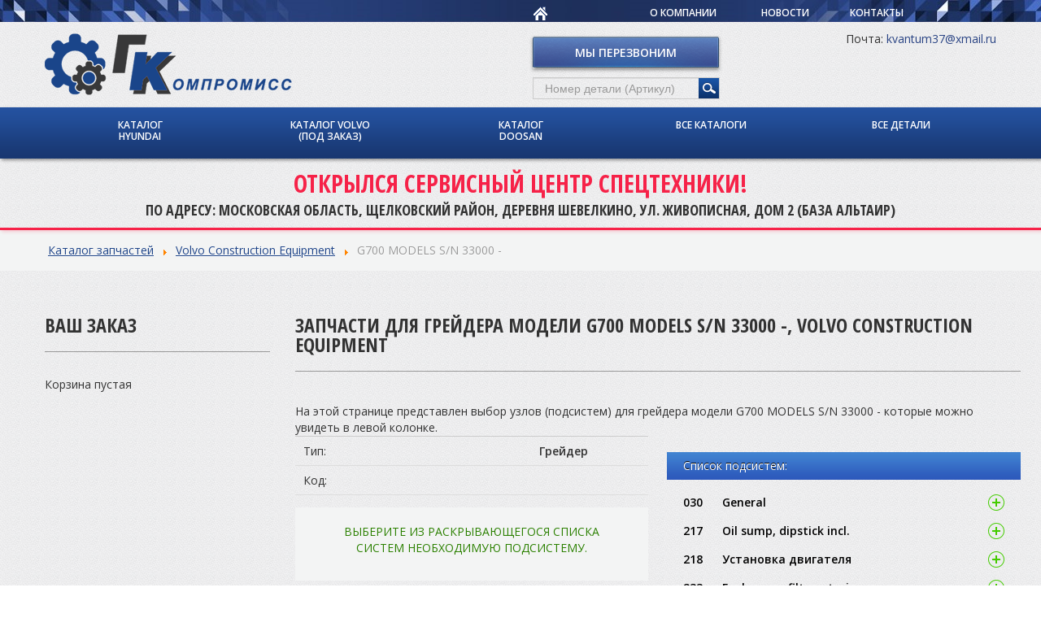

--- FILE ---
content_type: text/html; charset=utf-8
request_url: https://fortsk.ru/browse/volvo/46001-205822
body_size: 20777
content:
<!DOCTYPE html>
<html prefix="og: http://ogp.me/ns#" xmlns="http://www.w3.org/1999/xhtml" xml:lang="ru-ru" lang="ru-ru" dir="ltr">
<head>
 <meta charset="utf-8">
    <meta http-equiv="X-UA-Compatible" content="IE=edge">
    <meta name="viewport" content="width=device-width, initial-scale=1">
	<meta name="google-site-verification" content="mfJLTIo-qh0z9O5BpOLQKedZ2RaA_lAE_c5h_9xbbKo" />
	<base href="https://fortsk.ru/browse/volvo/46001-205822" />
	<meta http-equiv="content-type" content="text/html; charset=utf-8" />
	<meta name="keywords" content="Запчасти спецтехники, Hyundai, Volvo, Doosan" />
	<meta name="title" content="Подсистемы модели G700 MODELS S/N 33000 -, Volvo Construction Equipment - ForTSK" />
	<meta property="og:url" content="https://fortsk.ru?option=com_k2&amp;view=item&amp;id=6&amp;browse=volvo/46001-205822" />
	<meta property="og:title" content="Каталог запчастей" />
	<meta property="og:type" content="article" />
	<meta property="og:description" content="Каталог запчастей Volvo Construction Equipment G700 MODELS S/N 33000 - Запчасти для грейдера модели G700 MODELS S/N 33000 -, Volvo Construction Equipm..." />
	<meta name="description" content="Подсистемы модели G700 MODELS S/N 33000 -, Volvo Construction Equipment - ForTSK" />
	<meta name="generator" content="Joomla! - Open Source Content Management" />
	<title>Подсистемы модели G700 MODELS S/N 33000 -, Volvo Construction Equipment - ForTSK</title>
	<link href="/templates/tsk/favicon.ico" rel="shortcut icon" type="image/vnd.microsoft.icon" />
	<link href="https://cdnjs.cloudflare.com/ajax/libs/magnific-popup.js/1.1.0/magnific-popup.min.css" rel="stylesheet" type="text/css" />
	<link href="https://cdnjs.cloudflare.com/ajax/libs/simple-line-icons/2.4.1/css/simple-line-icons.min.css" rel="stylesheet" type="text/css" />
	<link href="/components/com_k2/css/k2.css?v=2.9.0" rel="stylesheet" type="text/css" />
	<link href="/media/mod_partcat/css/partcat.css" rel="stylesheet" type="text/css" />
	<link href="/media/jui/css/bootstrap.min.css" rel="stylesheet" type="text/css" />
	<link href="/media/jui/css/bootstrap-responsive.css" rel="stylesheet" type="text/css" />
	<link href="/media/jui/css/icomoon.css" rel="stylesheet" type="text/css" />
	<link href="/templates/tsk/css/template.css" rel="stylesheet" type="text/css" />
	<link href="/templates/tsk/css/carparts.css" rel="stylesheet" type="text/css" />
	<link href="/templates/tsk/css/template.responsive.css" rel="stylesheet" type="text/css" />
	<link href="/media/system/css/modal.css?65a9d99d2b6cb8c08ac42383f3620a4b" rel="stylesheet" type="text/css" />
	<style type="text/css">

						/* K2 - Magnific Popup Overrides */
						.mfp-iframe-holder {padding:10px;}
						.mfp-iframe-holder .mfp-content {max-width:100%;width:100%;height:100%;}
						.mfp-iframe-scaler iframe {background:#fff;padding:10px;box-sizing:border-box;box-shadow:none;}
					
	</style>
	<script type="application/json" class="joomla-script-options new">{"csrf.token":"d66c36420961a6c0d6a14046e29ed773","system.paths":{"root":"","base":""}}</script>
	<script src="/media/jui/js/jquery.min.js?65a9d99d2b6cb8c08ac42383f3620a4b" type="text/javascript"></script>
	<script src="/media/jui/js/jquery-noconflict.js?65a9d99d2b6cb8c08ac42383f3620a4b" type="text/javascript"></script>
	<script src="/media/jui/js/jquery-migrate.min.js?65a9d99d2b6cb8c08ac42383f3620a4b" type="text/javascript"></script>
	<script src="https://cdnjs.cloudflare.com/ajax/libs/magnific-popup.js/1.1.0/jquery.magnific-popup.min.js" type="text/javascript"></script>
	<script src="/media/k2/assets/js/k2.frontend.js?v=2.9.0&amp;sitepath=/" type="text/javascript"></script>
	<script src="/media/mod_partcat/js/preview.js" type="text/javascript"></script>
	<script src="/media/mod_partcat/js/catalogutil.js" type="text/javascript"></script>
	<script src="/media/jui/js/bootstrap.min.js?65a9d99d2b6cb8c08ac42383f3620a4b" type="text/javascript"></script>
	<script src="/templates/tsk/script.js" type="text/javascript"></script>
	<script src="/templates/tsk/jquery.touchSwipe.min.js" type="text/javascript"></script>
	<script src="/media/system/js/mootools-core.js?65a9d99d2b6cb8c08ac42383f3620a4b" type="text/javascript"></script>
	<script src="/media/system/js/core.js?65a9d99d2b6cb8c08ac42383f3620a4b" type="text/javascript"></script>
	<script src="/media/system/js/mootools-more.js?65a9d99d2b6cb8c08ac42383f3620a4b" type="text/javascript"></script>
	<script src="/media/system/js/modal.js?65a9d99d2b6cb8c08ac42383f3620a4b" type="text/javascript"></script>
	<script type="text/javascript">
window.mcs_base_domain="fortsk.ru";window.msc_cur_domain="fortsk.ru";window.msc_cookie_domain="fortsk.ru";
window.msc_list = ["Москва","Санкт-Петербург","Самара"];
window.mcsdialog=2;

		jQuery(function($) {
			SqueezeBox.initialize({});
			SqueezeBox.assign($('a.modal').get(), {
				parse: 'rel'
			});
		});

		window.jModalClose = function () {
			SqueezeBox.close();
		};
		
		// Add extra modal close functionality for tinyMCE-based editors
		document.onreadystatechange = function () {
			if (document.readyState == 'interactive' && typeof tinyMCE != 'undefined' && tinyMCE)
			{
				if (typeof window.jModalClose_no_tinyMCE === 'undefined')
				{	
					window.jModalClose_no_tinyMCE = typeof(jModalClose) == 'function'  ?  jModalClose  :  false;
					
					jModalClose = function () {
						if (window.jModalClose_no_tinyMCE) window.jModalClose_no_tinyMCE.apply(this, arguments);
						tinyMCE.activeEditor.windowManager.close();
					};
				}
		
				if (typeof window.SqueezeBoxClose_no_tinyMCE === 'undefined')
				{
					if (typeof(SqueezeBox) == 'undefined')  SqueezeBox = {};
					window.SqueezeBoxClose_no_tinyMCE = typeof(SqueezeBox.close) == 'function'  ?  SqueezeBox.close  :  false;
		
					SqueezeBox.close = function () {
						if (window.SqueezeBoxClose_no_tinyMCE)  window.SqueezeBoxClose_no_tinyMCE.apply(this, arguments);
						tinyMCE.activeEditor.windowManager.close();
					};
				}
			}
		};
		
	</script>


<script src="//getbootstrap.com/2.3.2/assets/js/bootstrap-affix.js"></script>

<link href='//fonts.googleapis.com/css?family=Open+Sans:400,600,700&subset=latin,cyrillic-ext,latin-ext,cyrillic' rel='stylesheet' type='text/css'>
<link href='//fonts.googleapis.com/css?family=Open+Sans+Condensed:300,700&subset=latin,cyrillic-ext,cyrillic,latin-ext' rel='stylesheet' type='text/css'>

<script type="text/javascript">var citySelectorContents = {"cities-group":["<a href=\"\/\"><img itemprop=\"logo\" src=\"\/images\/template\/logo.png\" alt=\"\u0422\u0421\u041a \u043a\u043e\u043c\u043f\u0440\u043e\u043c\u0438\u0441\u0441\" \/><\/a>","<a href=\"\/\"><img src=\"\/images\/template\/logo.png\" alt=\"\u0422\u0421\u041a \u043a\u043e\u043c\u043f\u0440\u043e\u043c\u0438\u0441\u0441\" \/><\/a>"],"moskva":["{{$cities-group}}=0","{{$cities-group}}=1"],"sankt_peterburg":["{{$cities-group}}=0","{{$cities-group}}=1"],"other":["<a href=\"\/\"><img src=\"\/images\/template\/logo.png\" alt=\"\u0422\u0421\u041a \u043a\u043e\u043c\u043f\u0440\u043e\u043c\u0438\u0441\u0441\" \/><\/a>","<a href=\"\/\"><img src=\"\/images\/template\/logo.png\" alt=\"\u0422\u0421\u041a \u043a\u043e\u043c\u043f\u0440\u043e\u043c\u0438\u0441\u0441\" \/><\/a>"],"samara":["<a href=\"\/\"><img src=\"\/images\/template\/samara.png\" alt=\"\u0422\u0421\u041a \u043a\u043e\u043c\u043f\u0440\u043e\u043c\u0438\u0441\u0441\" \/><\/a>","<a href=\"\/\"><img src=\"\/images\/template\/samara.png\" alt=\"\u0422\u0421\u041a \u043a\u043e\u043c\u043f\u0440\u043e\u043c\u0438\u0441\u0441\" \/><\/a>"],"tyumen":["<a href=\"\/\"><img src=\"\/images\/template\/tumen.png\" alt=\"\u0422\u0421\u041a \u043a\u043e\u043c\u043f\u0440\u043e\u043c\u0438\u0441\u0441\" \/><\/a>","<a href=\"\/\"><img src=\"\/images\/template\/tumen.png\" alt=\"\u0422\u0421\u041a \u043a\u043e\u043c\u043f\u0440\u043e\u043c\u0438\u0441\u0441\" \/><\/a>"]};</script>
</head>

<body>
<div class="wrapper">
			<!-- start top menu -->
	<section id="section0">
		<div class="container">
		<div class="resp-wrapper">
						<nav class="navigation pull-right span6" role="navigation">
				<ul class="nav menu mod-list">
<li class="item-101 default current active"><a href="/" class="home"><img src="/images/template/home-icon.png" alt="Home" /></a></li><li class="item-105"><a href="/o-kompanii" >О компании</a></li><li class="item-106"><a href="/novosti" >Новости</a></li><li class="item-107"><a href="/kontakty" >Контакты</a></li></ul>

			</nav>
			<div class="city-wrapper pull-right">
								</div>
						</div>
		</div>
			<!-- end top menu -->
	</section>
	<!-- start header -->
<div class="content-wrapper">
<div class="swipe-area"></div>
	<header class="header">
		<div class="container">
			<div class="row">

				<div class="span6 col-md-6 header-1">
										

<div class="custom"  >
	<div itemscope itemtype="http://schema.org/Organization">
<p><span class="cityContent city-moskva-0 city-sankt_peterburg-0"><a href="/"><img itemprop="logo" src="/images/template/logo.png" alt="ТСК компромисс" /></a></span>
</p>
<p><span class="cityContent city-other-0"></span>
</p>
<p><span class="cityContent city-samara-0"></span>
</p>
<p><span class="cityContent city-tyumen-0"></span>
</p>
</div></div>

						
				</div>

				<div class="span3 col-md-3 header-2">
										

<div class="custom"  >
	<p><a class="call-back modal" href="/component/rsform/form/4-nash-spetsialist-svyazhetsya-s-vami?tmpl=component" rel="{handler: 'iframe', size: {x: 320, y: 265}}">Мы перезвоним</a></p></div>


<div class="custom"  >
	<div class="search">
<form class="catalog_search" method="post" action="/search">
           <input type="text" id="partcode" name="search" value="" placeholder="Номер детали (Артикул)"/><input type="submit" onclick="yaCounter24439370.reachGoal('search'); return true;" value="поиск"/>
        </form>
</div></div>

						
				</div>

				<div class="span3 col-md-3 header-3">
										

<div class="custom"  >
	<p style="font-size: 14px; line-height: 150%; text-align: right;">
  <!--<span>Офис: <a href="tel:+74952100839" style="color: #2a4484;">+7 (495) 210-08-39</a></span><br/>
  <span>Запчасти: <a href="tel:+79163506670" style="color: #2a4484;">+7 (916) 350-66-70</a></span><br/>
  <span>Сервис: <a href="tel:+79031499649" style="color: #2a4484;">+7 (903) 149-96-49</a></span><br/>-->
  <span>Почта: <a href="mailto:kvantum37@xmail.ru" style="color: #2a4484;">kvantum37@xmail.ru</a></span>
</p></div>

						
				</div>

			</div>
		</div>


	</header>
	<!-- end header -->

<section class="hmenu">
		<div class="container">
			<!-- start hmenu -->
								<nav class="navigation" role="navigation">
							 <!--<a class="btn btn-navbar" data-toggle="collapse" data-target=".nav-collapse">
<span class="icon-bar"></span>
<span class="icon-bar"></span>
<span class="icon-bar"></span>
</a>-->
					
<div class="subnav">

	<ul class="nav nav-pills menu"
		>
			<li class="item-349"><a  href="/browse/hyundai"
	>Каталог Hyundai</a></li><li class="item-443"><a  href="/browse/volvo"
	>Каталог Volvo (под заказ)</a></li><li class="item-442"><a  href="/browse/doosan"
	>Каталог Doosan</a></li><li class="item-477"><a  href="/browse"
	>Все каталоги</a></li><li class="item-478"><a  href="https://fortsk.ru/part"
	>Все детали</a></li></ul>

</div>
					<span class="menu-justify"></span>
				</nav>
						<!-- end hmenu -->
		</div>
</section>

	<section id="section-1">
		<div class="container-fluid">
						

<div class="custom"  >
	<div class="banner">
  <div class="container">
  	<div class="banner__title">Открылся сервисный центр спецтехники!</div>
  	<div class="banner__content">
    	<p>По адресу: Московская область, Щелковский район, деревня Шевелкино, ул. Живописная, дом 2 (база Альтаир)</p>
    	<!--<p>Вопросы по телефону: <a href="tel:+79031499649">+7 903 149-96-49</a></p>-->
	</div>
  </div>
</div></div>

					</div>
	</section>
<section class="breadcrumbs">
<div class="container">
						<div aria-label="breadcrumbs" role="navigation">
	<ul itemscope itemtype="https://schema.org/BreadcrumbList" class="breadcrumb">
					<li class="active">
				<span class="divider icon-location"></span>
			</li>
		
						<li itemprop="itemListElement" itemscope itemtype="https://schema.org/ListItem" class="active">
					<span itemprop="name">
						Главная					</span>
					<meta itemprop="position" content="1">
				</li>
				</ul>
</div>

					</div>
</section>
	<!-- start top position -->
		<section id="section-2"><div class="container"><div class="row"><div class="span12 col-md-12 top"></div></div></div></section>
	<!-- end top position -->

	<!-- begin content -->

	<section id="section-3">

		<div class="container">
			<div class="row">

				<div class="span4 col-md-4 top-1">
						
				</div>

				<div class="span4 col-md-4 top-2">
						
				</div>

				<div class="span4 col-md-4 top-3">
						
				</div>

			</div>
		</div>

	</section>


	<section id="section-4">
		<div class="container">
			<div class="row">

				<div class="span3 col-md-3 sidebar"></div>

				<div class="span9 col-md-9 content">
					<div class="content-module">
											</div>
					<main class="content">
						<div id="system-message-container">
	</div>

						

<!-- Start K2 Item Layout -->
<span id="startOfPageId6"></span>

<div id="k2Container" class="itemView">

	<!-- Plugins: BeforeDisplay -->
	
	<!-- K2 Plugins: K2BeforeDisplay -->
	
	<div class="itemHeader">

		
	  
		
  </div>

  <!-- Plugins: AfterDisplayTitle -->
  
  <!-- K2 Plugins: K2AfterDisplayTitle -->
  
	
	
  <div class="itemBody">

	  <!-- Plugins: BeforeDisplayContent -->
	  
	  <!-- K2 Plugins: K2BeforeDisplayContent -->
	  
	  
	  	  <!-- Item text -->
	  <div class="itemFullText">
	  			<div class="moduletable">
						    <div class="row-fluid">
        <div class="span3">
            <div class="partcat_basket" style="display:none;">
            </div>
            <div class="partcat_part_advanced" data-moveto="part_advanced"></div>
        </div>
            <div class="span9">
        <div class="partcat_ajax_main">
            <!-- DEBUG: current URL
            <br />
<b>Notice</b>:  Only variables should be assigned by reference in <b>/var/www/tsk/tsk-k.ru/modules/mod_partcat/jmodule.php</b> on line <b>24</b><br />
<br />
<b>Notice</b>:  Only variables should be passed by reference in <b>/var/www/tsk/tsk-k.ru/modules/mod_partcat/jmodule.php</b> on line <b>25</b><br />
array(6) {
  ["option"]=>
  string(6) "com_k2"
  ["view"]=>
  string(4) "item"
  ["id"]=>
  string(1) "6"
  ["browse"]=>
  string(18) "volvo/46001-205822"
  ["Itemid"]=>
  int(202)
  ["lang"]=>
  string(5) "ru-RU"
}

Position:partcat            -->
                <!--
        <div class="browse_header">
            <h1>Каталог запчастей по производителям</h1>
            <a href="/">В начало</a>     
            <a href="/browse">к списку производителей</a>
        </div>
    -->

        <ul class="partcat_navigation breadcrumb">
        <li class="active"><!--<span class="active">Вы здесь:</span>--></li>
                    <li>
                                    <a href="/browse" class="nav_browse">Каталог запчастей</a>
                    <span class='divider'><img src='/media/system/images/arrow.png'></span>            </li>
                        <li>
                                    <a href="/browse/volvo" class="nav_vendor">Volvo Construction Equipment</a>
                    <span class='divider'><img src='/media/system/images/arrow.png'></span>            </li>
                        <li>
                                    <span class="active">G700 MODELS S/N 33000 -</span>
                                </li>
                </ul>
    
<h1>Запчасти для грейдера модели G700 MODELS S/N 33000 -, Volvo Construction Equipment</h1>
<div class="page-description">
    На этой странице представлен выбор узлов (подсистем) для грейдера модели G700 MODELS S/N 33000 - которые можно увидеть в левой колонке.
</div>
<div class="row-fluid">
    <div class="span6">
        <div class="model_info">
            <div class="model_kind"><span class="param_head">Тип:</span><span class="param_value">Грейдер</span></div>
            <div class="model_jcode"><span class="param_head">Код:</span><span class="param_value"></span></div>
        </div>
                <div class="browse_system_note">
            <p>
                Выберите из раскрывающегося списка<br>систем необходимую подсистему.
            </p>
        </div>
    </div>
            <div class="span6">
            <div class="systems_list">
                <h2>Список подсистем:</h2>
                                        <div class="system_group_head">
                            <a href="#" class="click-toggle system_a" data-tgt="sys_grp_030">
                                <span class="system_code">030</span>
                                <span class="system_name">General</span>
                            </a>
                        </div>
                        <div id="sys_grp_030" class="system_group">
                                                            <a class="sys_link" href="/browse/volvo/46001-205822/20171">
                                    <div>20171 Product identification plate</div>
                                </a>
                                                        </div>
                                                <div class="system_group_head">
                            <a href="#" class="click-toggle system_a" data-tgt="sys_grp_217">
                                <span class="system_code">217</span>
                                <span class="system_name">Oil sump, dipstick incl.</span>
                            </a>
                        </div>
                        <div id="sys_grp_217" class="system_group">
                                                            <a class="sys_link" href="/browse/volvo/46001-205822/20172">
                                    <div>20172 Oil drain valve installation</div>
                                </a>
                                                        </div>
                                                <div class="system_group_head">
                            <a href="#" class="click-toggle system_a" data-tgt="sys_grp_218">
                                <span class="system_code">218</span>
                                <span class="system_name">Установка двигателя</span>
                            </a>
                        </div>
                        <div id="sys_grp_218" class="system_group">
                                                            <a class="sys_link" href="/browse/volvo/46001-205822/20173">
                                    <div>20173 Engine mounts</div>
                                </a>
                                                                <a class="sys_link" href="/browse/volvo/46001-205822/58390">
                                    <div>58390 Engine mounts</div>
                                </a>
                                                        </div>
                                                <div class="system_group_head">
                            <a href="#" class="click-toggle system_a" data-tgt="sys_grp_233">
                                <span class="system_code">233</span>
                                <span class="system_name">Fuel pump; filter; strainer</span>
                            </a>
                        </div>
                        <div id="sys_grp_233" class="system_group">
                                                            <a class="sys_link" href="/browse/volvo/46001-205822/20175">
                                    <div>20175 Fuel filter and water separator</div>
                                </a>
                                                        </div>
                                                <div class="system_group_head">
                            <a href="#" class="click-toggle system_a" data-tgt="sys_grp_234">
                                <span class="system_code">234</span>
                                <span class="system_name">Fuel tank; fuel filling pump</span>
                            </a>
                        </div>
                        <div id="sys_grp_234" class="system_group">
                                                            <a class="sys_link" href="/browse/volvo/46001-205822/20176">
                                    <div>20176 Топливный бак (бензобак)</div>
                                </a>
                                                                <a class="sys_link" href="/browse/volvo/46001-205822/38362">
                                    <div>38362 Топливный бак (бензобак)</div>
                                </a>
                                                        </div>
                                                <div class="system_group_head">
                            <a href="#" class="click-toggle system_a" data-tgt="sys_grp_235">
                                <span class="system_code">235</span>
                                <span class="system_name">Fuel lines</span>
                            </a>
                        </div>
                        <div id="sys_grp_235" class="system_group">
                                                            <a class="sys_link" href="/browse/volvo/46001-205822/20177">
                                    <div>20177 Fuel circuit</div>
                                </a>
                                                                <a class="sys_link" href="/browse/volvo/46001-205822/56039">
                                    <div>56039 Fuel circuit</div>
                                </a>
                                                        </div>
                                                <div class="system_group_head">
                            <a href="#" class="click-toggle system_a" data-tgt="sys_grp_252">
                                <span class="system_code">252</span>
                                <span class="system_name">Silencer; exhaust pipe</span>
                            </a>
                        </div>
                        <div id="sys_grp_252" class="system_group">
                                                            <a class="sys_link" href="/browse/volvo/46001-205822/20178">
                                    <div>20178 Exhaust stack and rain cap installations</div>
                                </a>
                                                                <a class="sys_link" href="/browse/volvo/46001-205822/24323">
                                    <div>24323 Muffler installation</div>
                                </a>
                                                                <a class="sys_link" href="/browse/volvo/46001-205822/67125">
                                    <div>67125 Muffler installation</div>
                                </a>
                                                                <a class="sys_link" href="/browse/volvo/46001-205822/71315">
                                    <div>71315 Muffler installation</div>
                                </a>
                                                        </div>
                                                <div class="system_group_head">
                            <a href="#" class="click-toggle system_a" data-tgt="sys_grp_256">
                                <span class="system_code">256</span>
                                <span class="system_name">Air cleaner with connections;  air pre-heater </span>
                            </a>
                        </div>
                        <div id="sys_grp_256" class="system_group">
                                                            <a class="sys_link" href="/browse/volvo/46001-205822/20180">
                                    <div>20180 Air cleaner and inlet assembly</div>
                                </a>
                                                                <a class="sys_link" href="/browse/volvo/46001-205822/20181">
                                    <div>20181 Air cleaner installation</div>
                                </a>
                                                                <a class="sys_link" href="/browse/volvo/46001-205822/24324">
                                    <div>24324 Air cleaner installation - non VHP</div>
                                </a>
                                                                <a class="sys_link" href="/browse/volvo/46001-205822/24325">
                                    <div>24325 Air cleaner installation - VHP</div>
                                </a>
                                                                <a class="sys_link" href="/browse/volvo/46001-205822/51960">
                                    <div>51960 Air cleaner and inlet assembly</div>
                                </a>
                                                        </div>
                                                <div class="system_group_head">
                            <a href="#" class="click-toggle system_a" data-tgt="sys_grp_261">
                                <span class="system_code">261</span>
                                <span class="system_name">Radiator, mounting and  connections included</span>
                            </a>
                        </div>
                        <div id="sys_grp_261" class="system_group">
                                                            <a class="sys_link" href="/browse/volvo/46001-205822/20183">
                                    <div>20183 Radiator shutter</div>
                                </a>
                                                                <a class="sys_link" href="/browse/volvo/46001-205822/20184">
                                    <div>20184 Water conditioner with heater</div>
                                </a>
                                                                <a class="sys_link" href="/browse/volvo/46001-205822/20185">
                                    <div>20185 Water conditioner - no heater</div>
                                </a>
                                                                <a class="sys_link" href="/browse/volvo/46001-205822/23286">
                                    <div>23286 Radiator installation</div>
                                </a>
                                                                <a class="sys_link" href="/browse/volvo/46001-205822/25754">
                                    <div>25754 Radiator installation</div>
                                </a>
                                                                <a class="sys_link" href="/browse/volvo/46001-205822/67593">
                                    <div>67593 Radiator installation</div>
                                </a>
                                                        </div>
                                                <div class="system_group_head">
                            <a href="#" class="click-toggle system_a" data-tgt="sys_grp_263">
                                <span class="system_code">263</span>
                                <span class="system_name">Fan; fan shroud; fan coupling</span>
                            </a>
                        </div>
                        <div id="sys_grp_263" class="system_group">
                                                            <a class="sys_link" href="/browse/volvo/46001-205822/20187">
                                    <div>20187 Fans and fan guard</div>
                                </a>
                                                                <a class="sys_link" href="/browse/volvo/46001-205822/46852">
                                    <div>46852 Radiator fan shrouds - sucker</div>
                                </a>
                                                                <a class="sys_link" href="/browse/volvo/46001-205822/46853">
                                    <div>46853 Radiator fan shrouds - blower</div>
                                </a>
                                                                <a class="sys_link" href="/browse/volvo/46001-205822/53274">
                                    <div>53274 Fans and fan guard</div>
                                </a>
                                                                <a class="sys_link" href="/browse/volvo/46001-205822/53275">
                                    <div>53275 Fans and fan guard</div>
                                </a>
                                                        </div>
                                                <div class="system_group_head">
                            <a href="#" class="click-toggle system_a" data-tgt="sys_grp_269">
                                <span class="system_code">269</span>
                                <span class="system_name">Miscelaneous</span>
                            </a>
                        </div>
                        <div id="sys_grp_269" class="system_group">
                                                            <a class="sys_link" href="/browse/volvo/46001-205822/19381">
                                    <div>19381 Recirculating coolant heater installation</div>
                                </a>
                                                                <a class="sys_link" href="/browse/volvo/46001-205822/37619">
                                    <div>37619 Engine heater</div>
                                </a>
                                                        </div>
                                                <div class="system_group_head">
                            <a href="#" class="click-toggle system_a" data-tgt="sys_grp_270">
                                <span class="system_code">270</span>
                                <span class="system_name">General, common info about 272  - 277</span>
                            </a>
                        </div>
                        <div id="sys_grp_270" class="system_group">
                                                            <a class="sys_link" href="/browse/volvo/46001-205822/14089">
                                    <div>14089 Throttle controls</div>
                                </a>
                                                        </div>
                                                <div class="system_group_head">
                            <a href="#" class="click-toggle system_a" data-tgt="sys_grp_274">
                                <span class="system_code">274</span>
                                <span class="system_name">Cold start control</span>
                            </a>
                        </div>
                        <div id="sys_grp_274" class="system_group">
                                                            <a class="sys_link" href="/browse/volvo/46001-205822/19382">
                                    <div>19382 Cold start</div>
                                </a>
                                                        </div>
                                                <div class="system_group_head">
                            <a href="#" class="click-toggle system_a" data-tgt="sys_grp_278">
                                <span class="system_code">278</span>
                                <span class="system_name">Variable Horse Power system, (VHP)</span>
                            </a>
                        </div>
                        <div id="sys_grp_278" class="system_group">
                                                            <a class="sys_link" href="/browse/volvo/46001-205822/19383">
                                    <div>19383 Variable horsepower</div>
                                </a>
                                                        </div>
                                                <div class="system_group_head">
                            <a href="#" class="click-toggle system_a" data-tgt="sys_grp_311">
                                <span class="system_code">311</span>
                                <span class="system_name">Батарея аккумуляторная</span>
                            </a>
                        </div>
                        <div id="sys_grp_311" class="system_group">
                                                            <a class="sys_link" href="/browse/volvo/46001-205822/55711">
                                    <div>55711 Батарея аккумуляторная</div>
                                </a>
                                                        </div>
                                                <div class="system_group_head">
                            <a href="#" class="click-toggle system_a" data-tgt="sys_grp_313">
                                <span class="system_code">313</span>
                                <span class="system_name">Battery box; mounting parts</span>
                            </a>
                        </div>
                        <div id="sys_grp_313" class="system_group">
                                                            <a class="sys_link" href="/browse/volvo/46001-205822/48599">
                                    <div>48599 Battery box</div>
                                </a>
                                                        </div>
                                                <div class="system_group_head">
                            <a href="#" class="click-toggle system_a" data-tgt="sys_grp_321">
                                <span class="system_code">321</span>
                                <span class="system_name">Alternator inclusive drive</span>
                            </a>
                        </div>
                        <div id="sys_grp_321" class="system_group">
                                                            <a class="sys_link" href="/browse/volvo/46001-205822/46081">
                                    <div>46081 Alternator</div>
                                </a>
                                                        </div>
                                                <div class="system_group_head">
                            <a href="#" class="click-toggle system_a" data-tgt="sys_grp_331">
                                <span class="system_code">331</span>
                                <span class="system_name">Starter motor inclusive  solenoid</span>
                            </a>
                        </div>
                        <div id="sys_grp_331" class="system_group">
                                                            <a class="sys_link" href="/browse/volvo/46001-205822/22937">
                                    <div>22937 Starter motor</div>
                                </a>
                                                                <a class="sys_link" href="/browse/volvo/46001-205822/22938">
                                    <div>22938 Starter motor</div>
                                </a>
                                                        </div>
                                                <div class="system_group_head">
                            <a href="#" class="click-toggle system_a" data-tgt="sys_grp_352">
                                <span class="system_code">352</span>
                                <span class="system_name">Lighting, front, including  parking light and day running light</span>
                            </a>
                        </div>
                        <div id="sys_grp_352" class="system_group">
                                                            <a class="sys_link" href="/browse/volvo/46001-205822/19387">
                                    <div>19387 Lights - front - EEC</div>
                                </a>
                                                                <a class="sys_link" href="/browse/volvo/46001-205822/58922">
                                    <div>58922 Lights - front</div>
                                </a>
                                                        </div>
                                                <div class="system_group_head">
                            <a href="#" class="click-toggle system_a" data-tgt="sys_grp_353">
                                <span class="system_code">353</span>
                                <span class="system_name">Lighting, rear</span>
                            </a>
                        </div>
                        <div id="sys_grp_353" class="system_group">
                                                            <a class="sys_link" href="/browse/volvo/46001-205822/103957">
                                    <div>103957 Lights - rear - EEC</div>
                                </a>
                                                                <a class="sys_link" href="/browse/volvo/46001-205822/58923">
                                    <div>58923 Lights - rear</div>
                                </a>
                                                                <a class="sys_link" href="/browse/volvo/46001-205822/58924">
                                    <div>58924 Lights - rear</div>
                                </a>
                                                        </div>
                                                <div class="system_group_head">
                            <a href="#" class="click-toggle system_a" data-tgt="sys_grp_356">
                                <span class="system_code">356</span>
                                <span class="system_name">Lighting, extra, including  working lighting</span>
                            </a>
                        </div>
                        <div id="sys_grp_356" class="system_group">
                                                            <a class="sys_link" href="/browse/volvo/46001-205822/19390">
                                    <div>19390 Extra lights - front</div>
                                </a>
                                                                <a class="sys_link" href="/browse/volvo/46001-205822/46083">
                                    <div>46083 Extra lights - rear</div>
                                </a>
                                                        </div>
                                                <div class="system_group_head">
                            <a href="#" class="click-toggle system_a" data-tgt="sys_grp_361">
                                <span class="system_code">361</span>
                                <span class="system_name">Direction indicator</span>
                            </a>
                        </div>
                        <div id="sys_grp_361" class="system_group">
                                                            <a class="sys_link" href="/browse/volvo/46001-205822/36576">
                                    <div>36576 Direction indicator</div>
                                </a>
                                                        </div>
                                                <div class="system_group_head">
                            <a href="#" class="click-toggle system_a" data-tgt="sys_grp_362">
                                <span class="system_code">362</span>
                                <span class="system_name">Audible warning from horn; mounting</span>
                            </a>
                        </div>
                        <div id="sys_grp_362" class="system_group">
                                                            <a class="sys_link" href="/browse/volvo/46001-205822/19391">
                                    <div>19391 Rotating beacon</div>
                                </a>
                                                                <a class="sys_link" href="/browse/volvo/46001-205822/38576">
                                    <div>38576 Horn and back-up warning</div>
                                </a>
                                                        </div>
                                                <div class="system_group_head">
                            <a href="#" class="click-toggle system_a" data-tgt="sys_grp_363">
                                <span class="system_code">363</span>
                                <span class="system_name">Cleaner</span>
                            </a>
                        </div>
                        <div id="sys_grp_363" class="system_group">
                                                            <a class="sys_link" href="/browse/volvo/46001-205822/14791">
                                    <div>14791 Windshield wiper - standard cab</div>
                                </a>
                                                                <a class="sys_link" href="/browse/volvo/46001-205822/14799">
                                    <div>14799 Windshield wiper - low profile cab</div>
                                </a>
                                                                <a class="sys_link" href="/browse/volvo/46001-205822/14800">
                                    <div>14800 Window wiper - rear - standard cab</div>
                                </a>
                                                                <a class="sys_link" href="/browse/volvo/46001-205822/14801">
                                    <div>14801 Window wiper - rear - low profile cab</div>
                                </a>
                                                                <a class="sys_link" href="/browse/volvo/46001-205822/19392">
                                    <div>19392 Шайба</div>
                                </a>
                                                                <a class="sys_link" href="/browse/volvo/46001-205822/19393">
                                    <div>19393 Lower front window wipers - fixed window</div>
                                </a>
                                                                <a class="sys_link" href="/browse/volvo/46001-205822/19394">
                                    <div>19394 Lower front window wipers - vent window</div>
                                </a>
                                                                <a class="sys_link" href="/browse/volvo/46001-205822/19395">
                                    <div>19395 Defroster fan - front and rear</div>
                                </a>
                                                        </div>
                                                <div class="system_group_head">
                            <a href="#" class="click-toggle system_a" data-tgt="sys_grp_364">
                                <span class="system_code">364</span>
                                <span class="system_name">Switch; connector</span>
                            </a>
                        </div>
                        <div id="sys_grp_364" class="system_group">
                                                            <a class="sys_link" href="/browse/volvo/46001-205822/103962">
                                    <div>103962 Switches</div>
                                </a>
                                                        </div>
                                                <div class="system_group_head">
                            <a href="#" class="click-toggle system_a" data-tgt="sys_grp_366">
                                <span class="system_code">366</span>
                                <span class="system_name">Automatic control/blocking  function, lacking a function group of it's own</span>
                            </a>
                        </div>
                        <div id="sys_grp_366" class="system_group">
                                                            <a class="sys_link" href="/browse/volvo/46001-205822/19397">
                                    <div>19397 Electric float controls</div>
                                </a>
                                                        </div>
                                                <div class="system_group_head">
                            <a href="#" class="click-toggle system_a" data-tgt="sys_grp_371">
                                <span class="system_code">371</span>
                                <span class="system_name">Cable; battery disconnector</span>
                            </a>
                        </div>
                        <div id="sys_grp_371" class="system_group">
                                                            <a class="sys_link" href="/browse/volvo/46001-205822/19398">
                                    <div>19398 Wiring harness - front</div>
                                </a>
                                                                <a class="sys_link" href="/browse/volvo/46001-205822/51596">
                                    <div>51596 Wiring harness - cab</div>
                                </a>
                                                                <a class="sys_link" href="/browse/volvo/46001-205822/51597">
                                    <div>51597 Wiring harness - cab</div>
                                </a>
                                                                <a class="sys_link" href="/browse/volvo/46001-205822/51598">
                                    <div>51598 Wiring harness - rear</div>
                                </a>
                                                                <a class="sys_link" href="/browse/volvo/46001-205822/51599">
                                    <div>51599 Battery cable and disconnect switch</div>
                                </a>
                                                        </div>
                                                <div class="system_group_head">
                            <a href="#" class="click-toggle system_a" data-tgt="sys_grp_372">
                                <span class="system_code">372</span>
                                <span class="system_name">Electrical distribution box;  fuse; relay; circuit breaker</span>
                            </a>
                        </div>
                        <div id="sys_grp_372" class="system_group">
                                                            <a class="sys_link" href="/browse/volvo/46001-205822/103958">
                                    <div>103958 Electrical distribution box</div>
                                </a>
                                                        </div>
                                                <div class="system_group_head">
                            <a href="#" class="click-toggle system_a" data-tgt="sys_grp_383">
                                <span class="system_code">383</span>
                                <span class="system_name">Speedometer; trip meter; hour  counter </span>
                            </a>
                        </div>
                        <div id="sys_grp_383" class="system_group">
                                                            <a class="sys_link" href="/browse/volvo/46001-205822/41590">
                                    <div>41590 Trip meter and hour meter</div>
                                </a>
                                                        </div>
                                                <div class="system_group_head">
                            <a href="#" class="click-toggle system_a" data-tgt="sys_grp_386">
                                <span class="system_code">386</span>
                                <span class="system_name">Sender, monitoring system</span>
                            </a>
                        </div>
                        <div id="sys_grp_386" class="system_group">
                                                            <a class="sys_link" href="/browse/volvo/46001-205822/19399">
                                    <div>19399 Sensors</div>
                                </a>
                                                                <a class="sys_link" href="/browse/volvo/46001-205822/57253">
                                    <div>57253 Gauges</div>
                                </a>
                                                        </div>
                                                <div class="system_group_head">
                            <a href="#" class="click-toggle system_a" data-tgt="sys_grp_387">
                                <span class="system_code">387</span>
                                <span class="system_name">Warning/information unit,  display unit</span>
                            </a>
                        </div>
                        <div id="sys_grp_387" class="system_group">
                                                            <a class="sys_link" href="/browse/volvo/46001-205822/19400">
                                    <div>19400 Display unit M4/m44</div>
                                </a>
                                                        </div>
                                                <div class="system_group_head">
                            <a href="#" class="click-toggle system_a" data-tgt="sys_grp_388">
                                <span class="system_code">388</span>
                                <span class="system_name">Miscellaneous</span>
                            </a>
                        </div>
                        <div id="sys_grp_388" class="system_group">
                                                            <a class="sys_link" href="/browse/volvo/46001-205822/19401">
                                    <div>19401 Automatic override engine shut-down system</div>
                                </a>
                                                        </div>
                                                <div class="system_group_head">
                            <a href="#" class="click-toggle system_a" data-tgt="sys_grp_393">
                                <span class="system_code">393</span>
                                <span class="system_name">Radio, with tape or CD player;  voltage divider</span>
                            </a>
                        </div>
                        <div id="sys_grp_393" class="system_group">
                                                            <a class="sys_link" href="/browse/volvo/46001-205822/37621">
                                    <div>37621 Radio - Cassette player</div>
                                </a>
                                                                <a class="sys_link" href="/browse/volvo/46001-205822/37622">
                                    <div>37622 Converters - 24 volt to 12 volt</div>
                                </a>
                                                        </div>
                                                <div class="system_group_head">
                            <a href="#" class="click-toggle system_a" data-tgt="sys_grp_413">
                                <span class="system_code">413</span>
                                <span class="system_name">Clutch control, manual or fixed</span>
                            </a>
                        </div>
                        <div id="sys_grp_413" class="system_group">
                                                            <a class="sys_link" href="/browse/volvo/46001-205822/103964">
                                    <div>103964 Clutch master cylinder</div>
                                </a>
                                                                <a class="sys_link" href="/browse/volvo/46001-205822/103974">
                                    <div>103974 Clutch booster circuit and slave cylinder</div>
                                </a>
                                                                <a class="sys_link" href="/browse/volvo/46001-205822/19403">
                                    <div>19403 Clutch</div>
                                </a>
                                                                <a class="sys_link" href="/browse/volvo/46001-205822/19404">
                                    <div>19404 Clutch booster</div>
                                </a>
                                                                <a class="sys_link" href="/browse/volvo/46001-205822/53174">
                                    <div>53174 Clutch linkage</div>
                                </a>
                                                        </div>
                                                <div class="system_group_head">
                            <a href="#" class="click-toggle system_a" data-tgt="sys_grp_421">
                                <span class="system_code">421</span>
                                <span class="system_name">Transmission, hydraulic control</span>
                            </a>
                        </div>
                        <div id="sys_grp_421" class="system_group">
                                                            <a class="sys_link" href="/browse/volvo/46001-205822/22941">
                                    <div>22941 Коробка передач (КПП, трансмиссия)</div>
                                </a>
                                                                <a class="sys_link" href="/browse/volvo/46001-205822/26634">
                                    <div>26634 Transmission hydraulic circuit</div>
                                </a>
                                                                <a class="sys_link" href="/browse/volvo/46001-205822/56671">
                                    <div>56671 Transmission control valves</div>
                                </a>
                                                                <a class="sys_link" href="/browse/volvo/46001-205822/62643">
                                    <div>62643 Input clutch and shaft</div>
                                </a>
                                                                <a class="sys_link" href="/browse/volvo/46001-205822/62644">
                                    <div>62644 Reverse clutch and shaft</div>
                                </a>
                                                                <a class="sys_link" href="/browse/volvo/46001-205822/62646">
                                    <div>62646 Intermediate clutch and shaft</div>
                                </a>
                                                                <a class="sys_link" href="/browse/volvo/46001-205822/63902">
                                    <div>63902 Transmission case hydraulics</div>
                                </a>
                                                                <a class="sys_link" href="/browse/volvo/46001-205822/69486">
                                    <div>69486 Output clutch and shaft</div>
                                </a>
                                                        </div>
                                                <div class="system_group_head">
                            <a href="#" class="click-toggle system_a" data-tgt="sys_grp_424">
                                <span class="system_code">424</span>
                                <span class="system_name">Control</span>
                            </a>
                        </div>
                        <div id="sys_grp_424" class="system_group">
                                                            <a class="sys_link" href="/browse/volvo/46001-205822/19405">
                                    <div>19405 Transmission controller</div>
                                </a>
                                                        </div>
                                                <div class="system_group_head">
                            <a href="#" class="click-toggle system_a" data-tgt="sys_grp_426">
                                <span class="system_code">426</span>
                                <span class="system_name">Gearbox mounting</span>
                            </a>
                        </div>
                        <div id="sys_grp_426" class="system_group">
                                                            <a class="sys_link" href="/browse/volvo/46001-205822/19406">
                                    <div>19406 Transmission mounts</div>
                                </a>
                                                        </div>
                                                <div class="system_group_head">
                            <a href="#" class="click-toggle system_a" data-tgt="sys_grp_442">
                                <span class="system_code">442</span>
                                <span class="system_name">Hydraulic pump incl.coupling,  travelling incl. operating system</span>
                            </a>
                        </div>
                        <div id="sys_grp_442" class="system_group">
                                                            <a class="sys_link" href="/browse/volvo/46001-205822/22942">
                                    <div>22942 Main hydraulic pump - AWD</div>
                                </a>
                                                                <a class="sys_link" href="/browse/volvo/46001-205822/39240">
                                    <div>39240 Main hydraulic circuit - AWD</div>
                                </a>
                                                                <a class="sys_link" href="/browse/volvo/46001-205822/63903">
                                    <div>63903 Hydraulic oil tank - main circuit - AWD</div>
                                </a>
                                                        </div>
                                                <div class="system_group_head">
                            <a href="#" class="click-toggle system_a" data-tgt="sys_grp_444">
                                <span class="system_code">444</span>
                                <span class="system_name">Lines-hydrostatic drive</span>
                            </a>
                        </div>
                        <div id="sys_grp_444" class="system_group">
                                                            <a class="sys_link" href="/browse/volvo/46001-205822/19408">
                                    <div>19408 Speed sensors - AWD</div>
                                </a>
                                                                <a class="sys_link" href="/browse/volvo/46001-205822/19409">
                                    <div>19409 Speed sensors - AWD</div>
                                </a>
                                                                <a class="sys_link" href="/browse/volvo/46001-205822/19410">
                                    <div>19410 Motor bypass valve - AWD</div>
                                </a>
                                                                <a class="sys_link" href="/browse/volvo/46001-205822/19411">
                                    <div>19411 Free wheeling solenoid valve and two-speed valve assembly - AWD</div>
                                </a>
                                                                <a class="sys_link" href="/browse/volvo/46001-205822/19412">
                                    <div>19412 Free wheeling valve - AWD</div>
                                </a>
                                                                <a class="sys_link" href="/browse/volvo/46001-205822/51600">
                                    <div>51600 Harnesses, sensors units and controller - AWD</div>
                                </a>
                                                                <a class="sys_link" href="/browse/volvo/46001-205822/63904">
                                    <div>63904 Hydraulic circuit - wheel motors - AWD</div>
                                </a>
                                                                <a class="sys_link" href="/browse/volvo/46001-205822/75455">
                                    <div>75455 Wheel motor assembly - AWD</div>
                                </a>
                                                        </div>
                                                <div class="system_group_head">
                            <a href="#" class="click-toggle system_a" data-tgt="sys_grp_445">
                                <span class="system_code">445</span>
                                <span class="system_name">Miscellaneous</span>
                            </a>
                        </div>
                        <div id="sys_grp_445" class="system_group">
                                                            <a class="sys_link" href="/browse/volvo/46001-205822/101088">
                                    <div>101088 Hydraulic filter and circuit - AWD</div>
                                </a>
                                                                <a class="sys_link" href="/browse/volvo/46001-205822/19413">
                                    <div>19413 Pump gearbox - AWD</div>
                                </a>
                                                                <a class="sys_link" href="/browse/volvo/46001-205822/19414">
                                    <div>19414 Hydraulic pumps - AWD</div>
                                </a>
                                                                <a class="sys_link" href="/browse/volvo/46001-205822/19415">
                                    <div>19415 Hydraulic oil tank - AWD</div>
                                </a>
                                                                <a class="sys_link" href="/browse/volvo/46001-205822/22943">
                                    <div>22943 Charge pump - AWD</div>
                                </a>
                                                                <a class="sys_link" href="/browse/volvo/46001-205822/38366">
                                    <div>38366 Hydraulic ciruit - free wheeling - AWD</div>
                                </a>
                                                                <a class="sys_link" href="/browse/volvo/46001-205822/39241">
                                    <div>39241 Oil cooler and circuit - AWD</div>
                                </a>
                                                        </div>
                                                <div class="system_group_head">
                            <a href="#" class="click-toggle system_a" data-tgt="sys_grp_451">
                                <span class="system_code">451</span>
                                <span class="system_name">Propeller shaft, complete</span>
                            </a>
                        </div>
                        <div id="sys_grp_451" class="system_group">
                                                            <a class="sys_link" href="/browse/volvo/46001-205822/103946">
                                    <div>103946 Pump drive shaft</div>
                                </a>
                                                                <a class="sys_link" href="/browse/volvo/46001-205822/103947">
                                    <div>103947 Pump drive shaft - AWD</div>
                                </a>
                                                                <a class="sys_link" href="/browse/volvo/46001-205822/103961">
                                    <div>103961 Pump drive shaft</div>
                                </a>
                                                                <a class="sys_link" href="/browse/volvo/46001-205822/103971">
                                    <div>103971 Pump drive shaft</div>
                                </a>
                                                                <a class="sys_link" href="/browse/volvo/46001-205822/103976">
                                    <div>103976 Pump drive shaft - AWD</div>
                                </a>
                                                                <a class="sys_link" href="/browse/volvo/46001-205822/31685">
                                    <div>31685 Upper drive shaft</div>
                                </a>
                                                                <a class="sys_link" href="/browse/volvo/46001-205822/75866">
                                    <div>75866 Lower drive shaft</div>
                                </a>
                                                        </div>
                                                <div class="system_group_head">
                            <a href="#" class="click-toggle system_a" data-tgt="sys_grp_463">
                                <span class="system_code">463</span>
                                <span class="system_name">Мост задний 1</span>
                            </a>
                        </div>
                        <div id="sys_grp_463" class="system_group">
                                                            <a class="sys_link" href="/browse/volvo/46001-205822/17606">
                                    <div>17606 Tandems</div>
                                </a>
                                                                <a class="sys_link" href="/browse/volvo/46001-205822/51390">
                                    <div>51390 Final drive - differential carrier assembly</div>
                                </a>
                                                                <a class="sys_link" href="/browse/volvo/46001-205822/6276">
                                    <div>6276 Final drive, differential, oil pump and input pinion</div>
                                </a>
                                                                <a class="sys_link" href="/browse/volvo/46001-205822/6277">
                                    <div>6277 Final drive - housing assembly</div>
                                </a>
                                                                <a class="sys_link" href="/browse/volvo/46001-205822/6279">
                                    <div>6279 Final drive - housing assembly</div>
                                </a>
                                                                <a class="sys_link" href="/browse/volvo/46001-205822/6280">
                                    <div>6280 Final drive - housing assembly</div>
                                </a>
                                                                <a class="sys_link" href="/browse/volvo/46001-205822/81763">
                                    <div>81763 Final drive - differential carrier assembly</div>
                                </a>
                                                        </div>
                                                <div class="system_group_head">
                            <a href="#" class="click-toggle system_a" data-tgt="sys_grp_468">
                                <span class="system_code">468</span>
                                <span class="system_name">Differential lock, with control</span>
                            </a>
                        </div>
                        <div id="sys_grp_468" class="system_group">
                                                            <a class="sys_link" href="/browse/volvo/46001-205822/18289">
                                    <div>18289 Differential hydraulic circuit</div>
                                </a>
                                                                <a class="sys_link" href="/browse/volvo/46001-205822/37628">
                                    <div>37628 Final drive - differential lock</div>
                                </a>
                                                                <a class="sys_link" href="/browse/volvo/46001-205822/37642">
                                    <div>37642 Final drive - differential lock</div>
                                </a>
                                                                <a class="sys_link" href="/browse/volvo/46001-205822/6281">
                                    <div>6281 Final drive - differential lock</div>
                                </a>
                                                                <a class="sys_link" href="/browse/volvo/46001-205822/6283">
                                    <div>6283 Differential hydraulic circuit</div>
                                </a>
                                                        </div>
                                                <div class="system_group_head">
                            <a href="#" class="click-toggle system_a" data-tgt="sys_grp_491">
                                <span class="system_code">491</span>
                                <span class="system_name">Oil cooler, transmission</span>
                            </a>
                        </div>
                        <div id="sys_grp_491" class="system_group">
                                                            <a class="sys_link" href="/browse/volvo/46001-205822/103963">
                                    <div>103963 Control module - AWD</div>
                                </a>
                                                                <a class="sys_link" href="/browse/volvo/46001-205822/18290">
                                    <div>18290 Transmission oil cooler</div>
                                </a>
                                                                <a class="sys_link" href="/browse/volvo/46001-205822/18291">
                                    <div>18291 Transmission oil cooler</div>
                                </a>
                                                                <a class="sys_link" href="/browse/volvo/46001-205822/18292">
                                    <div>18292 Transmission oil cooler</div>
                                </a>
                                                        </div>
                                                <div class="system_group_head">
                            <a href="#" class="click-toggle system_a" data-tgt="sys_grp_517">
                                <span class="system_code">517</span>
                                <span class="system_name">Rear wheel brake, axle 1, wet  brake</span>
                            </a>
                        </div>
                        <div id="sys_grp_517" class="system_group">
                                                            <a class="sys_link" href="/browse/volvo/46001-205822/17678">
                                    <div>17678 Oil disc brakes</div>
                                </a>
                                                        </div>
                                                <div class="system_group_head">
                            <a href="#" class="click-toggle system_a" data-tgt="sys_grp_520">
                                <span class="system_code">520</span>
                                <span class="system_name">General, common info about 520  - 522</span>
                            </a>
                        </div>
                        <div id="sys_grp_520" class="system_group">
                                                            <a class="sys_link" href="/browse/volvo/46001-205822/53175">
                                    <div>53175 Brake linkage</div>
                                </a>
                                                        </div>
                                                <div class="system_group_head">
                            <a href="#" class="click-toggle system_a" data-tgt="sys_grp_521">
                                <span class="system_code">521</span>
                                <span class="system_name">Master cylinder, brake servo</span>
                            </a>
                        </div>
                        <div id="sys_grp_521" class="system_group">
                                                            <a class="sys_link" href="/browse/volvo/46001-205822/54876">
                                    <div>54876 главный тормозной цилиндр</div>
                                </a>
                                                        </div>
                                                <div class="system_group_head">
                            <a href="#" class="click-toggle system_a" data-tgt="sys_grp_522">
                                <span class="system_code">522</span>
                                <span class="system_name">Brake line</span>
                            </a>
                        </div>
                        <div id="sys_grp_522" class="system_group">
                                                            <a class="sys_link" href="/browse/volvo/46001-205822/48082">
                                    <div>48082 Brake circuit</div>
                                </a>
                                                        </div>
                                                <div class="system_group_head">
                            <a href="#" class="click-toggle system_a" data-tgt="sys_grp_527">
                                <span class="system_code">527</span>
                                <span class="system_name">Brake accumulator; hydraulic  pump</span>
                            </a>
                        </div>
                        <div id="sys_grp_527" class="system_group">
                                                            <a class="sys_link" href="/browse/volvo/46001-205822/54877">
                                    <div>54877 Brake power booster</div>
                                </a>
                                                        </div>
                                                <div class="system_group_head">
                            <a href="#" class="click-toggle system_a" data-tgt="sys_grp_551">
                                <span class="system_code">551</span>
                                <span class="system_name">Brake control, mechanical</span>
                            </a>
                        </div>
                        <div id="sys_grp_551" class="system_group">
                                                            <a class="sys_link" href="/browse/volvo/46001-205822/60397">
                                    <div>60397 Hand brake</div>
                                </a>
                                                        </div>
                                                <div class="system_group_head">
                            <a href="#" class="click-toggle system_a" data-tgt="sys_grp_552">
                                <span class="system_code">552</span>
                                <span class="system_name">Propeller shaft brake</span>
                            </a>
                        </div>
                        <div id="sys_grp_552" class="system_group">
                                                            <a class="sys_link" href="/browse/volvo/46001-205822/47612">
                                    <div>47612 Hand brake caliper assembly</div>
                                </a>
                                                                <a class="sys_link" href="/browse/volvo/46001-205822/8298">
                                    <div>8298 Hand brake caliper assembly</div>
                                </a>
                                                        </div>
                                                <div class="system_group_head">
                            <a href="#" class="click-toggle system_a" data-tgt="sys_grp_622">
                                <span class="system_code">622</span>
                                <span class="system_name">Steering axle; steering  spindle, driving</span>
                            </a>
                        </div>
                        <div id="sys_grp_622" class="system_group">
                                                            <a class="sys_link" href="/browse/volvo/46001-205822/103945">
                                    <div>103945 Мост передний</div>
                                </a>
                                                                <a class="sys_link" href="/browse/volvo/46001-205822/103956">
                                    <div>103956 Front axle drag link</div>
                                </a>
                                                                <a class="sys_link" href="/browse/volvo/46001-205822/103965">
                                    <div>103965 Мост передний и кулак поворотный</div>
                                </a>
                                                                <a class="sys_link" href="/browse/volvo/46001-205822/103966">
                                    <div>103966 Front axle drag link</div>
                                </a>
                                                                <a class="sys_link" href="/browse/volvo/46001-205822/31689">
                                    <div>31689 Front axle hub and knuckle - AWD</div>
                                </a>
                                                                <a class="sys_link" href="/browse/volvo/46001-205822/47420">
                                    <div>47420 Hub and knuckle</div>
                                </a>
                                                                <a class="sys_link" href="/browse/volvo/46001-205822/8301">
                                    <div>8301 Front axle spindles</div>
                                </a>
                                                        </div>
                                                <div class="system_group_head">
                            <a href="#" class="click-toggle system_a" data-tgt="sys_grp_641">
                                <span class="system_code">641</span>
                                <span class="system_name">Steering wheel; steering column</span>
                            </a>
                        </div>
                        <div id="sys_grp_641" class="system_group">
                                                            <a class="sys_link" href="/browse/volvo/46001-205822/12481">
                                    <div>12481 Control head assembly</div>
                                </a>
                                                                <a class="sys_link" href="/browse/volvo/46001-205822/48533">
                                    <div>48533 Рулевая колонка</div>
                                </a>
                                                                <a class="sys_link" href="/browse/volvo/46001-205822/66106">
                                    <div>66106 Pedestal adjuster</div>
                                </a>
                                                                <a class="sys_link" href="/browse/volvo/46001-205822/8304">
                                    <div>8304 Pedestal adjuster</div>
                                </a>
                                                        </div>
                                                <div class="system_group_head">
                            <a href="#" class="click-toggle system_a" data-tgt="sys_grp_645">
                                <span class="system_code">645</span>
                                <span class="system_name">Hydraulic equipment</span>
                            </a>
                        </div>
                        <div id="sys_grp_645" class="system_group">
                                                            <a class="sys_link" href="/browse/volvo/46001-205822/12482">
                                    <div>12482 Steering cylinders</div>
                                </a>
                                                                <a class="sys_link" href="/browse/volvo/46001-205822/12495">
                                    <div>12495 Steering cylinders</div>
                                </a>
                                                                <a class="sys_link" href="/browse/volvo/46001-205822/8305">
                                    <div>8305 Steering circuit</div>
                                </a>
                                                                <a class="sys_link" href="/browse/volvo/46001-205822/8306">
                                    <div>8306 Steering cylinders</div>
                                </a>
                                                                <a class="sys_link" href="/browse/volvo/46001-205822/8307">
                                    <div>8307 Steering cylinders</div>
                                </a>
                                                        </div>
                                                <div class="system_group_head">
                            <a href="#" class="click-toggle system_a" data-tgt="sys_grp_647">
                                <span class="system_code">647</span>
                                <span class="system_name">Supplementary steering</span>
                            </a>
                        </div>
                        <div id="sys_grp_647" class="system_group">
                                                            <a class="sys_link" href="/browse/volvo/46001-205822/58975">
                                    <div>58975 Secondary steering box</div>
                                </a>
                                                                <a class="sys_link" href="/browse/volvo/46001-205822/8310">
                                    <div>8310 Secondary steering circuit</div>
                                </a>
                                                        </div>
                                                <div class="system_group_head">
                            <a href="#" class="click-toggle system_a" data-tgt="sys_grp_648">
                                <span class="system_code">648</span>
                                <span class="system_name">Wheel lean system</span>
                            </a>
                        </div>
                        <div id="sys_grp_648" class="system_group">
                                                            <a class="sys_link" href="/browse/volvo/46001-205822/8311">
                                    <div>8311 Wheel lean circuit</div>
                                </a>
                                                                <a class="sys_link" href="/browse/volvo/46001-205822/8312">
                                    <div>8312 Wheel lean circuit - EEC</div>
                                </a>
                                                                <a class="sys_link" href="/browse/volvo/46001-205822/8313">
                                    <div>8313 Wheel lean cylinders</div>
                                </a>
                                                                <a class="sys_link" href="/browse/volvo/46001-205822/8314">
                                    <div>8314 Wheel lean cylinders</div>
                                </a>
                                                                <a class="sys_link" href="/browse/volvo/46001-205822/8315">
                                    <div>8315 Wheel lean cylinders</div>
                                </a>
                                                                <a class="sys_link" href="/browse/volvo/46001-205822/8316">
                                    <div>8316 Wheel lean cylinders</div>
                                </a>
                                                                <a class="sys_link" href="/browse/volvo/46001-205822/8317">
                                    <div>8317 Wheel lean cylinders</div>
                                </a>
                                                                <a class="sys_link" href="/browse/volvo/46001-205822/8318">
                                    <div>8318 Wheel lean cylinders</div>
                                </a>
                                                        </div>
                                                <div class="system_group_head">
                            <a href="#" class="click-toggle system_a" data-tgt="sys_grp_715">
                                <span class="system_code">715</span>
                                <span class="system_name">Protection; belly plate; bumper</span>
                            </a>
                        </div>
                        <div id="sys_grp_715" class="system_group">
                                                            <a class="sys_link" href="/browse/volvo/46001-205822/8319">
                                    <div>8319 Transmission guard</div>
                                </a>
                                                                <a class="sys_link" href="/browse/volvo/46001-205822/8320">
                                    <div>8320 Covers</div>
                                </a>
                                                        </div>
                                                <div class="system_group_head">
                            <a href="#" class="click-toggle system_a" data-tgt="sys_grp_716">
                                <span class="system_code">716</span>
                                <span class="system_name">Противовес</span>
                            </a>
                        </div>
                        <div id="sys_grp_716" class="system_group">
                                                            <a class="sys_link" href="/browse/volvo/46001-205822/41816">
                                    <div>41816 Push block</div>
                                </a>
                                                        </div>
                                                <div class="system_group_head">
                            <a href="#" class="click-toggle system_a" data-tgt="sys_grp_740">
                                <span class="system_code">740</span>
                                <span class="system_name">General, frame link complete</span>
                            </a>
                        </div>
                        <div id="sys_grp_740" class="system_group">
                                                            <a class="sys_link" href="/browse/volvo/46001-205822/103954">
                                    <div>103954 Articulation hinge</div>
                                </a>
                                                        </div>
                                                <div class="system_group_head">
                            <a href="#" class="click-toggle system_a" data-tgt="sys_grp_742">
                                <span class="system_code">742</span>
                                <span class="system_name">Frame link grader</span>
                            </a>
                        </div>
                        <div id="sys_grp_742" class="system_group">
                                                            <a class="sys_link" href="/browse/volvo/46001-205822/103943">
                                    <div>103943 Articulation cylinders</div>
                                </a>
                                                                <a class="sys_link" href="/browse/volvo/46001-205822/14804">
                                    <div>14804 Articulation indicator</div>
                                </a>
                                                                <a class="sys_link" href="/browse/volvo/46001-205822/8321">
                                    <div>8321 Articulation hydraulic circuit</div>
                                </a>
                                                                <a class="sys_link" href="/browse/volvo/46001-205822/8322">
                                    <div>8322 Articulation cylinders</div>
                                </a>
                                                                <a class="sys_link" href="/browse/volvo/46001-205822/8323">
                                    <div>8323 Articulation cylinders</div>
                                </a>
                                                                <a class="sys_link" href="/browse/volvo/46001-205822/8324">
                                    <div>8324 Articulation cylinders</div>
                                </a>
                                                        </div>
                                                <div class="system_group_head">
                            <a href="#" class="click-toggle system_a" data-tgt="sys_grp_771">
                                <span class="system_code">771</span>
                                <span class="system_name">Wheel</span>
                            </a>
                        </div>
                        <div id="sys_grp_771" class="system_group">
                                                            <a class="sys_link" href="/browse/volvo/46001-205822/58105">
                                    <div>58105 Wheels and rims</div>
                                </a>
                                                                <a class="sys_link" href="/browse/volvo/46001-205822/8325">
                                    <div>8325 Spare wheel hanger</div>
                                </a>
                                                        </div>
                                                <div class="system_group_head">
                            <a href="#" class="click-toggle system_a" data-tgt="sys_grp_810">
                                <span class="system_code">810</span>
                                <span class="system_name">General</span>
                            </a>
                        </div>
                        <div id="sys_grp_810" class="system_group">
                                                            <a class="sys_link" href="/browse/volvo/46001-205822/37296">
                                    <div>37296 Cab - standard and low profile</div>
                                </a>
                                                                <a class="sys_link" href="/browse/volvo/46001-205822/38176">
                                    <div>38176 Cab - split Rops and Canopy</div>
                                </a>
                                                                <a class="sys_link" href="/browse/volvo/46001-205822/38179">
                                    <div>38179 Cab - split Rops and Canopy</div>
                                </a>
                                                                <a class="sys_link" href="/browse/volvo/46001-205822/40816">
                                    <div>40816 Cab - standard and low profile</div>
                                </a>
                                                        </div>
                                                <div class="system_group_head">
                            <a href="#" class="click-toggle system_a" data-tgt="sys_grp_818">
                                <span class="system_code">818</span>
                                <span class="system_name">Установка кабины</span>
                            </a>
                        </div>
                        <div id="sys_grp_818" class="system_group">
                                                            <a class="sys_link" href="/browse/volvo/46001-205822/8326">
                                    <div>8326 Cab mounts</div>
                                </a>
                                                        </div>
                                                <div class="system_group_head">
                            <a href="#" class="click-toggle system_a" data-tgt="sys_grp_821">
                                <span class="system_code">821</span>
                                <span class="system_name">Engine hood with assembly parts</span>
                            </a>
                        </div>
                        <div id="sys_grp_821" class="system_group">
                                                            <a class="sys_link" href="/browse/volvo/46001-205822/103978">
                                    <div>103978 Engine cowl</div>
                                </a>
                                                                <a class="sys_link" href="/browse/volvo/46001-205822/41303">
                                    <div>41303 Engine cowl</div>
                                </a>
                                                                <a class="sys_link" href="/browse/volvo/46001-205822/8639">
                                    <div>8639 Engine cowl</div>
                                </a>
                                                        </div>
                                                <div class="system_group_head">
                            <a href="#" class="click-toggle system_a" data-tgt="sys_grp_823">
                                <span class="system_code">823</span>
                                <span class="system_name">Radiator casing</span>
                            </a>
                        </div>
                        <div id="sys_grp_823" class="system_group">
                                                            <a class="sys_link" href="/browse/volvo/46001-205822/8643">
                                    <div>8643 Radiator frame</div>
                                </a>
                                                        </div>
                                                <div class="system_group_head">
                            <a href="#" class="click-toggle system_a" data-tgt="sys_grp_827">
                                <span class="system_code">827</span>
                                <span class="system_name">Foot step; stair; hand rail;  safety rail; slip protection</span>
                            </a>
                        </div>
                        <div id="sys_grp_827" class="system_group">
                                                            <a class="sys_link" href="/browse/volvo/46001-205822/8328">
                                    <div>8328 Cab step</div>
                                </a>
                                                        </div>
                                                <div class="system_group_head">
                            <a href="#" class="click-toggle system_a" data-tgt="sys_grp_831">
                                <span class="system_code">831</span>
                                <span class="system_name">Door, complete with catch,  hinges (no glass)</span>
                            </a>
                        </div>
                        <div id="sys_grp_831" class="system_group">
                                                            <a class="sys_link" href="/browse/volvo/46001-205822/53177">
                                    <div>53177 Doors and latch</div>
                                </a>
                                                        </div>
                                                <div class="system_group_head">
                            <a href="#" class="click-toggle system_a" data-tgt="sys_grp_834">
                                <span class="system_code">834</span>
                                <span class="system_name">Lock; handle</span>
                            </a>
                        </div>
                        <div id="sys_grp_834" class="system_group">
                                                            <a class="sys_link" href="/browse/volvo/46001-205822/53724">
                                    <div>53724 Door lock and handle</div>
                                </a>
                                                        </div>
                                                <div class="system_group_head">
                            <a href="#" class="click-toggle system_a" data-tgt="sys_grp_841">
                                <span class="system_code">841</span>
                                <span class="system_name">Внешние детали отделки, эмблемы, отражатели, зеркала заднего вида</span>
                            </a>
                        </div>
                        <div id="sys_grp_841" class="system_group">
                                                            <a class="sys_link" href="/browse/volvo/46001-205822/103944">
                                    <div>103944 Mirrors</div>
                                </a>
                                                                <a class="sys_link" href="/browse/volvo/46001-205822/8330">
                                    <div>8330 Decals</div>
                                </a>
                                                                <a class="sys_link" href="/browse/volvo/46001-205822/8331">
                                    <div>8331 Decals - grader models</div>
                                </a>
                                                                <a class="sys_link" href="/browse/volvo/46001-205822/8332">
                                    <div>8332 Safety signs - English/French</div>
                                </a>
                                                                <a class="sys_link" href="/browse/volvo/46001-205822/8333">
                                    <div>8333 Safety signs - Spanish/Portuguese</div>
                                </a>
                                                                <a class="sys_link" href="/browse/volvo/46001-205822/8334">
                                    <div>8334 Safety signs - Greek/Dutch</div>
                                </a>
                                                                <a class="sys_link" href="/browse/volvo/46001-205822/8335">
                                    <div>8335 Safety signs - Brazillian/German</div>
                                </a>
                                                        </div>
                                                <div class="system_group_head">
                            <a href="#" class="click-toggle system_a" data-tgt="sys_grp_843">
                                <span class="system_code">843</span>
                                <span class="system_name">Glass; sealing moulding</span>
                            </a>
                        </div>
                        <div id="sys_grp_843" class="system_group">
                                                            <a class="sys_link" href="/browse/volvo/46001-205822/12501">
                                    <div>12501 Cab Glass</div>
                                </a>
                                                                <a class="sys_link" href="/browse/volvo/46001-205822/14206">
                                    <div>14206 Cab Glass</div>
                                </a>
                                                        </div>
                                                <div class="system_group_head">
                            <a href="#" class="click-toggle system_a" data-tgt="sys_grp_844">
                                <span class="system_code">844</span>
                                <span class="system_name">Window, openable (not  windshield) </span>
                            </a>
                        </div>
                        <div id="sys_grp_844" class="system_group">
                                                            <a class="sys_link" href="/browse/volvo/46001-205822/8338">
                                    <div>8338 Lower front vent window</div>
                                </a>
                                                                <a class="sys_link" href="/browse/volvo/46001-205822/8339">
                                    <div>8339 Side slider window</div>
                                </a>
                                                        </div>
                                                <div class="system_group_head">
                            <a href="#" class="click-toggle system_a" data-tgt="sys_grp_851">
                                <span class="system_code">851</span>
                                <span class="system_name">Upholstery</span>
                            </a>
                        </div>
                        <div id="sys_grp_851" class="system_group">
                                                            <a class="sys_link" href="/browse/volvo/46001-205822/59546">
                                    <div>59546 Sound suppression and trim - upper cab</div>
                                </a>
                                                                <a class="sys_link" href="/browse/volvo/46001-205822/8340">
                                    <div>8340 Sound suppression and trim - lower cab</div>
                                </a>
                                                        </div>
                                                <div class="system_group_head">
                            <a href="#" class="click-toggle system_a" data-tgt="sys_grp_852">
                                <span class="system_code">852</span>
                                <span class="system_name">Driver's seat, complete;  instructor's seat</span>
                            </a>
                        </div>
                        <div id="sys_grp_852" class="system_group">
                                                            <a class="sys_link" href="/browse/volvo/46001-205822/23564">
                                    <div>23564 Operator comfort kit</div>
                                </a>
                                                                <a class="sys_link" href="/browse/volvo/46001-205822/82997">
                                    <div>82997 Suspension seat assembly</div>
                                </a>
                                                                <a class="sys_link" href="/browse/volvo/46001-205822/8341">
                                    <div>8341 Bucket seat</div>
                                </a>
                                                                <a class="sys_link" href="/browse/volvo/46001-205822/8342">
                                    <div>8342 Suspension seat installation</div>
                                </a>
                                                                <a class="sys_link" href="/browse/volvo/46001-205822/8344">
                                    <div>8344 Operator comfort kit</div>
                                </a>
                                                        </div>
                                                <div class="system_group_head">
                            <a href="#" class="click-toggle system_a" data-tgt="sys_grp_872">
                                <span class="system_code">872</span>
                                <span class="system_name">Air distribution incl. air  intake with filter</span>
                            </a>
                        </div>
                        <div id="sys_grp_872" class="system_group">
                                                            <a class="sys_link" href="/browse/volvo/46001-205822/103942">
                                    <div>103942 Heater and air conditioning installation</div>
                                </a>
                                                                <a class="sys_link" href="/browse/volvo/46001-205822/103975">
                                    <div>103975 Heater and air conditioning installation</div>
                                </a>
                                                        </div>
                                                <div class="system_group_head">
                            <a href="#" class="click-toggle system_a" data-tgt="sys_grp_873">
                                <span class="system_code">873</span>
                                <span class="system_name">Heating unit</span>
                            </a>
                        </div>
                        <div id="sys_grp_873" class="system_group">
                                                            <a class="sys_link" href="/browse/volvo/46001-205822/38369">
                                    <div>38369 Cab heater pipes - engine</div>
                                </a>
                                                                <a class="sys_link" href="/browse/volvo/46001-205822/53681">
                                    <div>53681 Cab heater and air conditioning</div>
                                </a>
                                                        </div>
                                                <div class="system_group_head">
                            <a href="#" class="click-toggle system_a" data-tgt="sys_grp_874">
                                <span class="system_code">874</span>
                                <span class="system_name">Cooling unit</span>
                            </a>
                        </div>
                        <div id="sys_grp_874" class="system_group">
                                                            <a class="sys_link" href="/browse/volvo/46001-205822/14805">
                                    <div>14805 Air conditioning compressor mounting brackets</div>
                                </a>
                                                                <a class="sys_link" href="/browse/volvo/46001-205822/46084">
                                    <div>46084 Air conditioning condensor core installation</div>
                                </a>
                                                                <a class="sys_link" href="/browse/volvo/46001-205822/51602">
                                    <div>51602 Air conditioning compressor and hoses</div>
                                </a>
                                                                <a class="sys_link" href="/browse/volvo/46001-205822/8349">
                                    <div>8349 Air conditioning receiver/dryer and hoses</div>
                                </a>
                                                                <a class="sys_link" href="/browse/volvo/46001-205822/8350">
                                    <div>8350 Air conditioning compressor mounting brackets</div>
                                </a>
                                                                <a class="sys_link" href="/browse/volvo/46001-205822/8351">
                                    <div>8351 Air conditioning compressor mounting brackets</div>
                                </a>
                                                        </div>
                                                <div class="system_group_head">
                            <a href="#" class="click-toggle system_a" data-tgt="sys_grp_881">
                                <span class="system_code">881</span>
                                <span class="system_name">Instrument panel/console;  control panel/console/-pedestal</span>
                            </a>
                        </div>
                        <div id="sys_grp_881" class="system_group">
                                                            <a class="sys_link" href="/browse/volvo/46001-205822/8352">
                                    <div>8352 Angle meter installation</div>
                                </a>
                                                        </div>
                                                <div class="system_group_head">
                            <a href="#" class="click-toggle system_a" data-tgt="sys_grp_884">
                                <span class="system_code">884</span>
                                <span class="system_name">Seat belt; other restraining  system</span>
                            </a>
                        </div>
                        <div id="sys_grp_884" class="system_group">
                                                            <a class="sys_link" href="/browse/volvo/46001-205822/8353">
                                    <div>8353 Seat belts</div>
                                </a>
                                                        </div>
                                                <div class="system_group_head">
                            <a href="#" class="click-toggle system_a" data-tgt="sys_grp_891">
                                <span class="system_code">891</span>
                                <span class="system_name">Exterior equipment</span>
                            </a>
                        </div>
                        <div id="sys_grp_891" class="system_group">
                                                            <a class="sys_link" href="/browse/volvo/46001-205822/30977">
                                    <div>30977 Toolbox, Tools and paint</div>
                                </a>
                                                                <a class="sys_link" href="/browse/volvo/46001-205822/86002">
                                    <div>86002 Slow moving vehicle sign</div>
                                </a>
                                                        </div>
                                                <div class="system_group_head">
                            <a href="#" class="click-toggle system_a" data-tgt="sys_grp_911">
                                <span class="system_code">911</span>
                                <span class="system_name">Tank; line; oil cooling;  filter; breather; filling pump</span>
                            </a>
                        </div>
                        <div id="sys_grp_911" class="system_group">
                                                            <a class="sys_link" href="/browse/volvo/46001-205822/47613">
                                    <div>47613 Main Hydraulic circuit - rear</div>
                                </a>
                                                                <a class="sys_link" href="/browse/volvo/46001-205822/63905">
                                    <div>63905 Main Hydraulic circuit - front</div>
                                </a>
                                                                <a class="sys_link" href="/browse/volvo/46001-205822/63906">
                                    <div>63906 Гидробак</div>
                                </a>
                                                                <a class="sys_link" href="/browse/volvo/46001-205822/6820">
                                    <div>6820 Main Hydraulic oil cooler</div>
                                </a>
                                                                <a class="sys_link" href="/browse/volvo/46001-205822/6821">
                                    <div>6821 Hydraulic filter</div>
                                </a>
                                                        </div>
                                                <div class="system_group_head">
                            <a href="#" class="click-toggle system_a" data-tgt="sys_grp_912">
                                <span class="system_code">912</span>
                                <span class="system_name">Working hydraulics</span>
                            </a>
                        </div>
                        <div id="sys_grp_912" class="system_group">
                                                            <a class="sys_link" href="/browse/volvo/46001-205822/12845">
                                    <div>12845 Auxiliary manifold valve - 3 bank</div>
                                </a>
                                                                <a class="sys_link" href="/browse/volvo/46001-205822/12846">
                                    <div>12846 Auxiliary manifold valve - 5 bank</div>
                                </a>
                                                                <a class="sys_link" href="/browse/volvo/46001-205822/39242">
                                    <div>39242 Single lock valve</div>
                                </a>
                                                                <a class="sys_link" href="/browse/volvo/46001-205822/39484">
                                    <div>39484 Blocking valve</div>
                                </a>
                                                                <a class="sys_link" href="/browse/volvo/46001-205822/66173">
                                    <div>66173 Manifold valve</div>
                                </a>
                                                                <a class="sys_link" href="/browse/volvo/46001-205822/66174">
                                    <div>66174 Manifold valve</div>
                                </a>
                                                                <a class="sys_link" href="/browse/volvo/46001-205822/6822">
                                    <div>6822 Float valves - blade lift</div>
                                </a>
                                                                <a class="sys_link" href="/browse/volvo/46001-205822/7742">
                                    <div>7742 Датчик</div>
                                </a>
                                                                <a class="sys_link" href="/browse/volvo/46001-205822/7743">
                                    <div>7743 Overflow valve</div>
                                </a>
                                                                <a class="sys_link" href="/browse/volvo/46001-205822/7744">
                                    <div>7744 Counterbalance valve</div>
                                </a>
                                                                <a class="sys_link" href="/browse/volvo/46001-205822/7745">
                                    <div>7745 Counterbalance valve</div>
                                </a>
                                                                <a class="sys_link" href="/browse/volvo/46001-205822/7746">
                                    <div>7746 Челночный клапан</div>
                                </a>
                                                                <a class="sys_link" href="/browse/volvo/46001-205822/7747">
                                    <div>7747 Controls - auxiliary manifold - 3 and 5 bank</div>
                                </a>
                                                                <a class="sys_link" href="/browse/volvo/46001-205822/85537">
                                    <div>85537 Control levers</div>
                                </a>
                                                        </div>
                                                <div class="system_group_head">
                            <a href="#" class="click-toggle system_a" data-tgt="sys_grp_913">
                                <span class="system_code">913</span>
                                <span class="system_name">Pump, working hydraulics</span>
                            </a>
                        </div>
                        <div id="sys_grp_913" class="system_group">
                                                            <a class="sys_link" href="/browse/volvo/46001-205822/23567">
                                    <div>23567 Гидронасос (основной насос)</div>
                                </a>
                                                                <a class="sys_link" href="/browse/volvo/46001-205822/67258">
                                    <div>67258 Transmission hydraulic pump</div>
                                </a>
                                                        </div>
                                                <div class="system_group_head">
                            <a href="#" class="click-toggle system_a" data-tgt="sys_grp_916">
                                <span class="system_code">916</span>
                                <span class="system_name">Other hydraulic equipment</span>
                            </a>
                        </div>
                        <div id="sys_grp_916" class="system_group">
                                                            <a class="sys_link" href="/browse/volvo/46001-205822/63907">
                                    <div>63907 Attachments manifold valve hydraulic circuits</div>
                                </a>
                                                        </div>
                                                <div class="system_group_head">
                            <a href="#" class="click-toggle system_a" data-tgt="sys_grp_922">
                                <span class="system_code">922</span>
                                <span class="system_name">Push-pull unit; towing hook</span>
                            </a>
                        </div>
                        <div id="sys_grp_922" class="system_group">
                                                            <a class="sys_link" href="/browse/volvo/46001-205822/7748">
                                    <div>7748 Towing hook</div>
                                </a>
                                                        </div>
                                                <div class="system_group_head">
                            <a href="#" class="click-toggle system_a" data-tgt="sys_grp_926">
                                <span class="system_code">926</span>
                                <span class="system_name">Attachments, others</span>
                            </a>
                        </div>
                        <div id="sys_grp_926" class="system_group">
                                                            <a class="sys_link" href="/browse/volvo/46001-205822/103972">
                                    <div>103972 Windrow eliminator - moldboard assembly</div>
                                </a>
                                                                <a class="sys_link" href="/browse/volvo/46001-205822/30979">
                                    <div>30979 Рыхлитель</div>
                                </a>
                                                                <a class="sys_link" href="/browse/volvo/46001-205822/30980">
                                    <div>30980 Scarifier</div>
                                </a>
                                                                <a class="sys_link" href="/browse/volvo/46001-205822/38371">
                                    <div>38371 Windrow eliminator</div>
                                </a>
                                                                <a class="sys_link" href="/browse/volvo/46001-205822/41818">
                                    <div>41818 Attaching frame</div>
                                </a>
                                                                <a class="sys_link" href="/browse/volvo/46001-205822/66074">
                                    <div>66074 Scarifer hydraulic circuit</div>
                                </a>
                                                                <a class="sys_link" href="/browse/volvo/46001-205822/66341">
                                    <div>66341 Plow and dozer circuit</div>
                                </a>
                                                                <a class="sys_link" href="/browse/volvo/46001-205822/7749">
                                    <div>7749 Ripper circuit</div>
                                </a>
                                                                <a class="sys_link" href="/browse/volvo/46001-205822/7750">
                                    <div>7750 Ripper cylinder</div>
                                </a>
                                                                <a class="sys_link" href="/browse/volvo/46001-205822/7751">
                                    <div>7751 Ripper cylinder</div>
                                </a>
                                                                <a class="sys_link" href="/browse/volvo/46001-205822/7752">
                                    <div>7752 Scarifier cylinder</div>
                                </a>
                                                                <a class="sys_link" href="/browse/volvo/46001-205822/7753">
                                    <div>7753 Scarifier cylinder</div>
                                </a>
                                                                <a class="sys_link" href="/browse/volvo/46001-205822/7755">
                                    <div>7755 Plow and dozer cylinder</div>
                                </a>
                                                                <a class="sys_link" href="/browse/volvo/46001-205822/7756">
                                    <div>7756 Plow and dozer cylinder</div>
                                </a>
                                                                <a class="sys_link" href="/browse/volvo/46001-205822/7759">
                                    <div>7759 Windrow eliminator circuit</div>
                                </a>
                                                                <a class="sys_link" href="/browse/volvo/46001-205822/7760">
                                    <div>7760 Windrow eliminator cylinder</div>
                                </a>
                                                                <a class="sys_link" href="/browse/volvo/46001-205822/7761">
                                    <div>7761 Windrow eliminator cylinder</div>
                                </a>
                                                        </div>
                                                <div class="system_group_head">
                            <a href="#" class="click-toggle system_a" data-tgt="sys_grp_927">
                                <span class="system_code">927</span>
                                <span class="system_name">Dozer equipment, snow equipment</span>
                            </a>
                        </div>
                        <div id="sys_grp_927" class="system_group">
                                                            <a class="sys_link" href="/browse/volvo/46001-205822/103941">
                                    <div>103941 Hi-bank rear mount wing installation - hydraulic wing</div>
                                </a>
                                                                <a class="sys_link" href="/browse/volvo/46001-205822/103948">
                                    <div>103948 Lo-bank rear mount wing installation - hydraulic wing</div>
                                </a>
                                                                <a class="sys_link" href="/browse/volvo/46001-205822/103950">
                                    <div>103950 Wing lift cylinder - front mast - cable wing</div>
                                </a>
                                                                <a class="sys_link" href="/browse/volvo/46001-205822/103951">
                                    <div>103951 Wing stand-off arms installation - hydraulic wing</div>
                                </a>
                                                                <a class="sys_link" href="/browse/volvo/46001-205822/103959">
                                    <div>103959 Down pressure v-plow</div>
                                </a>
                                                                <a class="sys_link" href="/browse/volvo/46001-205822/103960">
                                    <div>103960 Wing cylinders - rear mast - cable wing</div>
                                </a>
                                                                <a class="sys_link" href="/browse/volvo/46001-205822/103967">
                                    <div>103967 One-way plow</div>
                                </a>
                                                                <a class="sys_link" href="/browse/volvo/46001-205822/103968">
                                    <div>103968 Front mount cable wing - rear mast installation</div>
                                </a>
                                                                <a class="sys_link" href="/browse/volvo/46001-205822/103969">
                                    <div>103969 Wing installation - cable wing</div>
                                </a>
                                                                <a class="sys_link" href="/browse/volvo/46001-205822/103977">
                                    <div>103977 Wing lift cylinder - front mast - cable wing</div>
                                </a>
                                                                <a class="sys_link" href="/browse/volvo/46001-205822/103979">
                                    <div>103979 Rear mount cable wing - rear mast installation</div>
                                </a>
                                                                <a class="sys_link" href="/browse/volvo/46001-205822/103981">
                                    <div>103981 Wing cylinders - rear mast - cable wing</div>
                                </a>
                                                                <a class="sys_link" href="/browse/volvo/46001-205822/103982">
                                    <div>103982 Wing installation - hydraulic wing</div>
                                </a>
                                                                <a class="sys_link" href="/browse/volvo/46001-205822/21104">
                                    <div>21104 Rear mount wing hydraulics - cable wing</div>
                                </a>
                                                                <a class="sys_link" href="/browse/volvo/46001-205822/21105">
                                    <div>21105 Front mount wing hydraulics - cable wing</div>
                                </a>
                                                                <a class="sys_link" href="/browse/volvo/46001-205822/27716">
                                    <div>27716 Bulldozer</div>
                                </a>
                                                                <a class="sys_link" href="/browse/volvo/46001-205822/30984">
                                    <div>30984 Lifting and tie-down brackets</div>
                                </a>
                                                                <a class="sys_link" href="/browse/volvo/46001-205822/38379">
                                    <div>38379 Lo-bank wing braces - hydraulic wing</div>
                                </a>
                                                                <a class="sys_link" href="/browse/volvo/46001-205822/38382">
                                    <div>38382 Hi-bank wing braces - hydraulic wing</div>
                                </a>
                                                                <a class="sys_link" href="/browse/volvo/46001-205822/38383">
                                    <div>38383 Dual slide cylinder assembly - hydraulic wing</div>
                                </a>
                                                                <a class="sys_link" href="/browse/volvo/46001-205822/38384">
                                    <div>38384 Dual slide cylinder assembly - hydraulic wing</div>
                                </a>
                                                                <a class="sys_link" href="/browse/volvo/46001-205822/38386">
                                    <div>38386 Wing lift cylinder circuit - hydraulic wing</div>
                                </a>
                                                                <a class="sys_link" href="/browse/volvo/46001-205822/47838">
                                    <div>47838 Chain lift v-plow</div>
                                </a>
                                                                <a class="sys_link" href="/browse/volvo/46001-205822/7763">
                                    <div>7763 Front mount cable wing - front mast installation</div>
                                </a>
                                                                <a class="sys_link" href="/browse/volvo/46001-205822/7768">
                                    <div>7768 Wing slide hydraulic circuit - hydraulic wing</div>
                                </a>
                                                                <a class="sys_link" href="/browse/volvo/46001-205822/8184">
                                    <div>8184 Wing lift cylinder - hydraulic wing</div>
                                </a>
                                                                <a class="sys_link" href="/browse/volvo/46001-205822/8185">
                                    <div>8185 Wing lift cylinder - hydraulic wing</div>
                                </a>
                                                                <a class="sys_link" href="/browse/volvo/46001-205822/91702">
                                    <div>91702 Rear mount cable wing - front mast installation</div>
                                </a>
                                                        </div>
                                                <div class="system_group_head">
                            <a href="#" class="click-toggle system_a" data-tgt="sys_grp_9811">
                                <span class="system_code">9811</span>
                                <span class="system_name">Moldboard</span>
                            </a>
                        </div>
                        <div id="sys_grp_9811" class="system_group">
                                                            <a class="sys_link" href="/browse/volvo/46001-205822/103949">
                                    <div>103949 Moldboard installations</div>
                                </a>
                                                                <a class="sys_link" href="/browse/volvo/46001-205822/103953">
                                    <div>103953 Moldboard installations</div>
                                </a>
                                                                <a class="sys_link" href="/browse/volvo/46001-205822/103970">
                                    <div>103970 Moldboard installations</div>
                                </a>
                                                                <a class="sys_link" href="/browse/volvo/46001-205822/104619">
                                    <div>104619 Moldboards</div>
                                </a>
                                                        </div>
                                                <div class="system_group_head">
                            <a href="#" class="click-toggle system_a" data-tgt="sys_grp_9812">
                                <span class="system_code">9812</span>
                                <span class="system_name">Blade tilt device</span>
                            </a>
                        </div>
                        <div id="sys_grp_9812" class="system_group">
                                                            <a class="sys_link" href="/browse/volvo/46001-205822/13184">
                                    <div>13184 Blade tilt cylinder</div>
                                </a>
                                                                <a class="sys_link" href="/browse/volvo/46001-205822/39058">
                                    <div>39058 Blade tilt cylinder</div>
                                </a>
                                                                <a class="sys_link" href="/browse/volvo/46001-205822/40523">
                                    <div>40523 Blade tilt circuit</div>
                                </a>
                                                                <a class="sys_link" href="/browse/volvo/46001-205822/40524">
                                    <div>40524 Blade tilt circuit</div>
                                </a>
                                                                <a class="sys_link" href="/browse/volvo/46001-205822/41192">
                                    <div>41192 Blade tilt cylinder</div>
                                </a>
                                                                <a class="sys_link" href="/browse/volvo/46001-205822/50838">
                                    <div>50838 Blade tilt cylinder</div>
                                </a>
                                                        </div>
                                                <div class="system_group_head">
                            <a href="#" class="click-toggle system_a" data-tgt="sys_grp_9813">
                                <span class="system_code">9813</span>
                                <span class="system_name">Blade high-lift device</span>
                            </a>
                        </div>
                        <div id="sys_grp_9813" class="system_group">
                                                            <a class="sys_link" href="/browse/volvo/46001-205822/29724">
                                    <div>29724 Blade lift - HMBCS</div>
                                </a>
                                                                <a class="sys_link" href="/browse/volvo/46001-205822/29726">
                                    <div>29726 Blade lift - HMBCS</div>
                                </a>
                                                                <a class="sys_link" href="/browse/volvo/46001-205822/30960">
                                    <div>30960 Blade lift circuit - MBCS - counterbalance valve</div>
                                </a>
                                                                <a class="sys_link" href="/browse/volvo/46001-205822/30961">
                                    <div>30961 Blade lift circuit - MBCS - float valve</div>
                                </a>
                                                                <a class="sys_link" href="/browse/volvo/46001-205822/30967">
                                    <div>30967 Blade lift circuit - MBCS - counterbalance valve</div>
                                </a>
                                                                <a class="sys_link" href="/browse/volvo/46001-205822/30969">
                                    <div>30969 Blade lift circuit - HMBCS - float valve</div>
                                </a>
                                                                <a class="sys_link" href="/browse/volvo/46001-205822/30970">
                                    <div>30970 Blade lift cylinders</div>
                                </a>
                                                                <a class="sys_link" href="/browse/volvo/46001-205822/30971">
                                    <div>30971 Blade lift cylinders</div>
                                </a>
                                                                <a class="sys_link" href="/browse/volvo/46001-205822/30972">
                                    <div>30972 Accumulators</div>
                                </a>
                                                                <a class="sys_link" href="/browse/volvo/46001-205822/30985">
                                    <div>30985 Blade lift - MBCS</div>
                                </a>
                                                                <a class="sys_link" href="/browse/volvo/46001-205822/30986">
                                    <div>30986 Blade lift - MBCS</div>
                                </a>
                                                        </div>
                                                <div class="system_group_head">
                            <a href="#" class="click-toggle system_a" data-tgt="sys_grp_9814">
                                <span class="system_code">9814</span>
                                <span class="system_name">Blade slide device</span>
                            </a>
                        </div>
                        <div id="sys_grp_9814" class="system_group">
                                                            <a class="sys_link" href="/browse/volvo/46001-205822/15901">
                                    <div>15901 Slide shift cylinder</div>
                                </a>
                                                                <a class="sys_link" href="/browse/volvo/46001-205822/15902">
                                    <div>15902 Slide shift cylinder</div>
                                </a>
                                                                <a class="sys_link" href="/browse/volvo/46001-205822/15905">
                                    <div>15905 Slide shift cylinder</div>
                                </a>
                                                                <a class="sys_link" href="/browse/volvo/46001-205822/27548">
                                    <div>27548 Slide shift cylinder</div>
                                </a>
                                                                <a class="sys_link" href="/browse/volvo/46001-205822/30974">
                                    <div>30974 Slide shift circuit and swivel joint</div>
                                </a>
                                                                <a class="sys_link" href="/browse/volvo/46001-205822/30975">
                                    <div>30975 Slide shift cylinder</div>
                                </a>
                                                                <a class="sys_link" href="/browse/volvo/46001-205822/50839">
                                    <div>50839 Slide shift cylinder</div>
                                </a>
                                                        </div>
                                                <div class="system_group_head">
                            <a href="#" class="click-toggle system_a" data-tgt="sys_grp_9815">
                                <span class="system_code">9815</span>
                                <span class="system_name">Circle turn device</span>
                            </a>
                        </div>
                        <div id="sys_grp_9815" class="system_group">
                                                            <a class="sys_link" href="/browse/volvo/46001-205822/103952">
                                    <div>103952 Circle turn valve</div>
                                </a>
                                                                <a class="sys_link" href="/browse/volvo/46001-205822/103955">
                                    <div>103955 Circle turn - front - HMBCS</div>
                                </a>
                                                                <a class="sys_link" href="/browse/volvo/46001-205822/15906">
                                    <div>15906 Circle turn - front</div>
                                </a>
                                                                <a class="sys_link" href="/browse/volvo/46001-205822/15910">
                                    <div>15910 Circle turn - rear</div>
                                </a>
                                                                <a class="sys_link" href="/browse/volvo/46001-205822/15914">
                                    <div>15914 Circle turn - rear - HMBCS</div>
                                </a>
                                                                <a class="sys_link" href="/browse/volvo/46001-205822/15919">
                                    <div>15919 Circle turn circuit</div>
                                </a>
                                                                <a class="sys_link" href="/browse/volvo/46001-205822/15922">
                                    <div>15922 Circle turn cylinders</div>
                                </a>
                                                                <a class="sys_link" href="/browse/volvo/46001-205822/16020">
                                    <div>16020 Circle turn cylinders</div>
                                </a>
                                                                <a class="sys_link" href="/browse/volvo/46001-205822/39712">
                                    <div>39712 Circle turn cylinder</div>
                                </a>
                                                                <a class="sys_link" href="/browse/volvo/46001-205822/43803">
                                    <div>43803 Circle turn cylinder</div>
                                </a>
                                                        </div>
                                                <div class="system_group_head">
                            <a href="#" class="click-toggle system_a" data-tgt="sys_grp_9816">
                                <span class="system_code">9816</span>
                                <span class="system_name">Circle side shift and lock device</span>
                            </a>
                        </div>
                        <div id="sys_grp_9816" class="system_group">
                                                            <a class="sys_link" href="/browse/volvo/46001-205822/103973">
                                    <div>103973 Lock cylinder circuit - MBCS/HMBCS</div>
                                </a>
                                                                <a class="sys_link" href="/browse/volvo/46001-205822/13185">
                                    <div>13185 Circle shift cylinder</div>
                                </a>
                                                                <a class="sys_link" href="/browse/volvo/46001-205822/13195">
                                    <div>13195 Circle shift cylinder</div>
                                </a>
                                                                <a class="sys_link" href="/browse/volvo/46001-205822/13196">
                                    <div>13196 Circle shift cylinder</div>
                                </a>
                                                                <a class="sys_link" href="/browse/volvo/46001-205822/13200">
                                    <div>13200 Lock cylinder and wiring harness - MBCS/HMBCS</div>
                                </a>
                                                                <a class="sys_link" href="/browse/volvo/46001-205822/16036">
                                    <div>16036 Circle shift circuit - MBCS/HMBCS</div>
                                </a>
                                                                <a class="sys_link" href="/browse/volvo/46001-205822/50840">
                                    <div>50840 Circle shift cylinder</div>
                                </a>
                                                        </div>
                                                <div class="system_group_head">
                            <a href="#" class="click-toggle system_a" data-tgt="sys_grp_9817">
                                <span class="system_code">9817</span>
                                <span class="system_name">Drawbar</span>
                            </a>
                        </div>
                        <div id="sys_grp_9817" class="system_group">
                                                            <a class="sys_link" href="/browse/volvo/46001-205822/13201">
                                    <div>13201 Drawbar - front</div>
                                </a>
                                                                <a class="sys_link" href="/browse/volvo/46001-205822/13203">
                                    <div>13203 Drawbar - front - HMBCS</div>
                                </a>
                                                                <a class="sys_link" href="/browse/volvo/46001-205822/13205">
                                    <div>13205 Drawbar - rear - HMBCS</div>
                                </a>
                                                                <a class="sys_link" href="/browse/volvo/46001-205822/59121">
                                    <div>59121 Drawbar - rear</div>
                                </a>
                                                        </div>
                                                <div class="system_group_head">
                            <a href="#" class="click-toggle system_a" data-tgt="sys_grp_992">
                                <span class="system_code">992</span>
                                <span class="system_name">Fire protection; anti theft  systems; anti vandalism system</span>
                            </a>
                        </div>
                        <div id="sys_grp_992" class="system_group">
                                                            <a class="sys_link" href="/browse/volvo/46001-205822/5522">
                                    <div>5522 Fire extinguisher</div>
                                </a>
                                                                <a class="sys_link" href="/browse/volvo/46001-205822/5523">
                                    <div>5523 Fire extinguisher</div>
                                </a>
                                                                <a class="sys_link" href="/browse/volvo/46001-205822/5524">
                                    <div>5524 Fire extinguisher</div>
                                </a>
                                                                <a class="sys_link" href="/browse/volvo/46001-205822/5525">
                                    <div>5525 Anti-vandalism equipment</div>
                                </a>
                                                        </div>
                                                <div class="system_group_head">
                            <a href="#" class="click-toggle system_a" data-tgt="sys_grp_993">
                                <span class="system_code">993</span>
                                <span class="system_name">Automatic lubricating system</span>
                            </a>
                        </div>
                        <div id="sys_grp_993" class="system_group">
                                                            <a class="sys_link" href="/browse/volvo/46001-205822/103980">
                                    <div>103980 Remote greasing</div>
                                </a>
                                                        </div>
                                                <div class="system_group_head">
                            <a href="#" class="click-toggle system_a" data-tgt="sys_grp_996">
                                <span class="system_code">996</span>
                                <span class="system_name">Other equipments/attachments</span>
                            </a>
                        </div>
                        <div id="sys_grp_996" class="system_group">
                                                            <a class="sys_link" href="/browse/volvo/46001-205822/5526">
                                    <div>5526 Tire pump</div>
                                </a>
                                                        </div>
                                    </div>
        </div>

        </div>
        </div>
    </div>
</div>

    <script type="text/javascript">
        var preview_icons='/media/mod_partcat/img/icons.png';
        var preview_loading='/media/mod_partcat/img/loading.gif';
        var partcat_part_uri='/part/$';
        var partcat_base='/$'.replace("$","");
        var partcat_main=".partcat_ajax_main";
    </script>
    <div class="partcat_basket_template" style="display: none !important;">
        <div class="partcat_basket_header">Ваш заказ</div>
        <div class="partcat_basket_remove">
            <a href="javascript:;" class="partcat_clearbasket">Очистить заказ</a>
        </div>
        <!--<div>В корзине <span class="partcat_basket_count">0</span> 
                <span class="partcat_basket_count_word" data-sample1="позиция" data-sample2="позиции" data-sample5="позиций"></span>	
        </div>-->
        <div class="partcat_basket_items_empty">Корзина пустая</div>
        <div class="partcat_basket_items">
            <div class="partcat_basket_item">
                <a class="partcat_basket_item_code partcat_basket_navigate"></a> 
                <div class="partcat_basket_items-right"><input type="text" class="partcat_basket_item_quantity" size="2" /> ед.
                    <a href="javascript:;" class="partcat_basket_item_delete icon-remove"></a></div>
            </div>
        </div>
        <a href="/order" class="button-order call-back">Оформить заказ</a>

    </div>
    		</div>
		  </div>
	  
		<div class="clr"></div>

	  
		
	  <!-- Plugins: AfterDisplayContent -->
	  
	  <!-- K2 Plugins: K2AfterDisplayContent -->
	  
	  <div class="clr"></div>
  </div>

	
  
  
  
	
  
	<div class="clr"></div>

  
  
  
  <!-- Plugins: AfterDisplay -->
  
  <!-- K2 Plugins: K2AfterDisplay -->
  
  
 
		<div class="itemBackToTop">
		<a class="k2Anchor" href="/component/k2/item/6-katalog-zapchastej#startOfPageId6">
			back to top		</a>
	</div>
	
	<div class="clr"></div>
</div>
<!-- End K2 Item Layout -->

<!-- JoomlaWorks "K2" (v2.9.0) | Learn more about K2 at http://getk2.org -->


					</main>
									</div>

			</div>
		</div>
	</section>

	<section id="section-5">
		<div class="container">
			<div class="row">
				<div class="span412 col-md-12 bottom">
									</div>
			</div>
		</div>
	</section>

	<section id="section-6">
		<div class="container">
			<div class="row">

				<div class="span4 col-md-4 bottom-1">
						
				</div>

				<div class="span4 col-md-4 bottom-2">
						
				</div>

				<div class="span4 col-md-4 bottom-3">
						
				</div>

			</div>
		</div>
	</section>
</div>
</div>
	<!-- end content -->
	<div class="footer-wrapper">
<section id="section-7">
		
						<nav class="navigation bottom-menu" role="navigation">
			<div class="container">
				<ul class="nav menu mod-list">
<li class="item-349"><a href="/browse/hyundai" >Каталог Hyundai</a></li><li class="item-443"><a href="/browse/volvo" >Каталог Volvo (под заказ)</a></li><li class="item-442"><a href="/browse/doosan" >Каталог Doosan</a></li><li class="item-477"><a href="/browse" >Все каталоги</a></li><li class="item-478"><a href="https://fortsk.ru/part" >Все детали</a></li></ul>

			<span class="menu-justify"></span>
			</div>
			</nav>
					
			<!-- end top menu -->
	</section>
	<footer>
		<div class="container">
			<div class="row">

				<div class="span3 col-md-3 footer-1">
										

<div class="custom"  >
	<p><span class="cityContent city-moskva-1 city-sankt_peterburg-1"><a href="/"><img src="/images/template/logo.png" alt="ТСК компромисс" /></a></span>
</p>
<p><span class="cityContent city-other-0"></span>
</p>
<p><span class="cityContent city-samara-0"></span>
</p>
<p><span class="cityContent city-tyumen-0"></span>
</p></div>

						
				</div>

				<div class="span3 col-md-3 footer-2">
										

<div class="custom bottom-logo"  >
	<p>МОСКОВСКАЯ ОБЛАСТЬ, ЩЕЛКОВСКИЙ РАЙОН, ДЕРЕВНЯ ШЕВЕЛКИНО, УЛ. ЖИВОПИСНАЯ, ДОМ 2 (БАЗА АЛЬТАИР)</p>
<p>Email: <a href="mailto:kvantum37@xmail.ru">kvantum37@xmail.ru</a></p>
<!--<p>Мобил.: <span class="phone_alloka">+7 (916) 350-66-70</span></p>-->
<p>Мобил.: <span class="phone_alloka">+7 (985) 139-92-80</span></p>
<p>Офис: <span class="phone_alloka">+7 (495) 210-08-39</span></p></div>

						
				</div>

				<div class="span3 col-md-3 footer-3">
										

<div class="custom"  >
	<p><a href="/component/rsform/form/4-nash-spetsialist-svyazhetsya-s-vami?tmpl=component" rel="{handler: 'iframe', size: {x: 320, y: 265}}" class="call-back modal">Отправить запрос</a>
</p></div>

						
				</div>
				
				<div class="span3 col-md-3 footer-4">
										<ul class="nav menu mod-list">
<li class="item-345"><a href="/karti-to" >Карты ТО</a></li><li class="item-114"><a href="/repair" >Ремонт техники</a></li></ul>

						
				</div>
		</footer>
		<section id="section-8">
			<div class="container">
				<div class="row">
					<div class="span12 col-md-12 footer">
										

<div class="custom"  >
	<!-- Yandex.Metrika counter -->
<script type="text/javascript">
(function (d, w, c) {
    (w[c] = w[c] || []).push(function() {
        try {
            w.yaCounter24439370 = new Ya.Metrika({id:24439370,
                    webvisor:true,
                    clickmap:true,
                    trackLinks:true,
                    accurateTrackBounce:true});
        } catch(e) { }
    });

    var n = d.getElementsByTagName("script")[0],
        s = d.createElement("script"),
        f = function () { n.parentNode.insertBefore(s, n); };
    s.type = "text/javascript";
    s.async = true;
    s.src = (d.location.protocol == "https:" ? "https:" : "http:") + "//mc.yandex.ru/metrika/watch.js";

    if (w.opera == "[object Opera]") {
        d.addEventListener("DOMContentLoaded", f, false);
    } else { f(); }
})(document, window, "yandex_metrika_callbacks");
</script>
<noscript><div><img src="//mc.yandex.ru/watch/24439370" style="position:absolute; left:-9999px;" alt="" /></div></noscript>
<!-- /Yandex.Metrika counter --></div>


<div class="custom"  >
	<script>
  (function(i,s,o,g,r,a,m){i['GoogleAnalyticsObject']=r;i[r]=i[r]||function(){
  (i[r].q=i[r].q||[]).push(arguments)},i[r].l=1*new Date();a=s.createElement(o),
  m=s.getElementsByTagName(o)[0];a.async=1;a.src=g;m.parentNode.insertBefore(a,m)
  })(window,document,'script','//www.google-analytics.com/analytics.js','ga');

  ga('create', 'UA-35582737-3', 'auto');
  ga('send', 'pageview');

</script>

<!-- Piwik -->
<script type="text/javascript">
  var _paq = _paq || [];
  _paq.push(['trackPageView']);
  _paq.push(['enableLinkTracking']);
  (function() {
    var u="//gsstudio.net/piwik/";
    _paq.push(['setTrackerUrl', u+'piwik.php']);
    _paq.push(['setSiteId', 2]);
    var d=document, g=d.createElement('script'), s=d.getElementsByTagName('script')[0];
    g.type='text/javascript'; g.async=true; g.defer=true; g.src=u+'piwik.js'; s.parentNode.insertBefore(g,s);
  })();
</script>
<noscript><p><img src="//gsstudio.net/piwik/piwik.php?idsite=2" style="border:0;" alt="" /></p></noscript>
<!-- End Piwik Code -->

<script type="text/javascript">(window.Image ? (new Image()) : document.createElement('img')).src = location.protocol + '//vk.com/rtrg?r=j/7JYjUHwjVo1egAICyBZnQLiF7qc8JFTHLWlZoQugecLCPGZfgn9z393MnI8DiwhrSsfua5NvK6GMCvG/q*YhcI4a*LVrUL9KhaSn1bcwb6EsCf*pLt0Z7adJCmrAI11vEcYlaozzbMt0B8AyqUmZO9119V3uVASPo0YPEfPcQ-&pixel_id=1000029672';</script>

<!-- Facebook Pixel Code -->
<script>
!function(f,b,e,v,n,t,s){if(f.fbq)return;n=f.fbq=function(){n.callMethod?
n.callMethod.apply(n,arguments):n.queue.push(arguments)};if(!f._fbq)f._fbq=n;
n.push=n;n.loaded=!0;n.version='2.0';n.queue=[];t=b.createElement(e);t.async=!0;
t.src=v;s=b.getElementsByTagName(e)[0];s.parentNode.insertBefore(t,s)}(window,
document,'script','https://connect.facebook.net/en_US/fbevents.js');
fbq('init', '178388559281508');
fbq('track', 'PageView');
</script>
<noscript><img height="1" width="1" style="display:none"
src="https://www.facebook.com/tr?id=178388559281508&ev=PageView&noscript=1"
/></noscript>
<!-- DO NOT MODIFY -->
<!-- End Facebook Pixel Code --></div>


<div class="custom"  >
	<!-- BEGIN JIVOSITE CODE {literal} -->
<script type='text/javascript'>
(function(){ var widget_id = 'lDcTFPIR2q';
var s = document.createElement('script'); s.type = 'text/javascript'; s.async = true; s.src = '//code.jivosite.com/script/widget/'+widget_id; var ss = document.getElementsByTagName('script')[0]; ss.parentNode.insertBefore(s, ss);})();</script>
<!-- {/literal} END JIVOSITE CODE --></div>

						
					</div>
				</div>
			</div>
		</section>
	</div>

</body>
</html>


--- FILE ---
content_type: application/javascript
request_url: https://fortsk.ru/templates/tsk/script.js
body_size: 4416
content:
jQuery(function ($) {
	jQuery(".items .row-fluid, .jbzoo-view-category.jbzoo-app-zapchasti .table-row").click(function(obj){var $a=jQuery(obj.currentTarget).find("a");if($a.length){location=$a.first().attr('href');}});
/* start */
$( ".jbzoo-app-katalog-tehniki.jbzoo-view-category a.jsAddToCartGoto.phone.modal" ).attr('title', 'АРЕНДОВАТЬ');
$( ".jbzoo-view-item.jbzoo-app-zapchasti a.jsAddToCartGoto" ).text( "Узнать цену" ).attr('title', 'УЗНАТЬ ЦЕНУ');
$( ".jbzoo-view-category.jbzoo-app-zapchasti a.jsAddToCartGoto.phone.modal" ).attr('title', 'ПОЗВОНИТЬ');

$( ".position-avail span.available" ).text( "Свободен" );
$( ".position-avail span.not-available" ).text( "Занят" );
$( "nav ul.nav" ).addClass( "nav-pills" );
$( ".jbzoo-view-item .jsAddToCartGoto.modal" ).addClass( "call-back" );
$( ".content-module .moduletable" ).addClass( "clearfix" );
$( ".ps-readmore" ).removeClass( "btn" ).addClass("call-back");
$( ".ps-arrows" ).addClass( "container" );
$( ".ps-slide" ).wrapInner( "<div class='ps-slide-wrapper container'></div>");
$( ".ps-slide.ps-slide-current" ).fadeIn( "slow" );
//$(".dropdown-menu img").after('<div class="image-background"></div>');
/* spart resr menu */
$(".zoo-search").detach().insertAfter('.category.alias-hyundai, .category.alias-zapchasti');
$('<a href=\"#\" class=\"resp-menu-btn\"></a>').insertBefore(".hmenu .nav.nav-pills");
$('<a href=\"#\" class=\"sidebar-toggle\"> <span class=\"bar\"></span> <span class=\"bar\"></span> <span class=\"bar\"></span></a>').insertBefore("#section0");

	$( ".resp-menu-btn" ).click(function() {
$( ".hmenu ul.nav" ).toggleClass( "visible" );
$( this ).toggleClass( "active" );
});


$( ".sidebar-toggle" ).click(function() {
$( ".content-wrapper, .footer-wrapper" ).toggleClass( "open-sidebar" );
$( "#section0" ).toggleClass( "open-section" );
//$( "#section0 .navigation" ).toggleClass( "pull-right" ).delay(800);
$("#section0 .navigation").delay(500).queue(function(){$( this ).toggleClass("pull-right"); $(this).dequeue();});

$( this ).toggleClass( "opened" );


 
});
/*end*/
$('.itemList').find('#itemListPrimary>div:not(".clr")').filter(function (i) {
    return i < 3
}).addClass( 'label-new' );
});

jQuery(function ($) {


$(".swipe-area").swipe({
    swipeStatus:function(event, phase, direction, distance, duration, fingers)
        {
            if (phase=="move" && direction =="right") {
                 $(".content-wrapper, .footer-wrapper").addClass("open-sidebar");
				$("#section0").addClass( "open-section" );
				$(".sidebar-toggle").addClass( "opened" );
				$( "#section0 .navigation" ).removeClass( "pull-right" );
                 return false;
            }
            if (phase=="move" && direction =="left") {
                 $(".content-wrapper, .footer-wrapper").removeClass("open-sidebar");
				 $("#section0").removeClass( "open-section" );
				$(".sidebar-toggle").removeClass( "opened" );
				//$( "#section0 .navigation" ).addClass( "pull-right" ).delay( 800 );
              $("#section0 .navigation").delay(1000).queue(function(){$( this ).addClass("pull-right"); $(this).dequeue();});
          
                 return false;
            }
        }
});



});
jQuery(function ($) {
  if ($('#section-4 .sidebar').is(':empty')){
  $('#section-4 .sidebar').css("width", "0");
    $('#section-4 .content').css("width", "100%");
  }
  });
jQuery(function ($) {
  if ($('#section-2 .container .row .span12').is(':empty')){
    $('#section-2 ').css("display", "none");
  }
  });
jQuery(function($){
    var $w=$(window);
    var $f=$(".footer-wrapper");
    var $c=$(".wrapper");
    function fixsz(){
		var maxHeight = 0;
		$(".itemContainer .catItemView ").height("auto");
		$(".itemContainer .catItemView ").each(function(){
			if ( $(this).height() > maxHeight ) {
				maxHeight = $(this).height(); 
				}
		});
		$(".itemContainer .catItemView ").height(maxHeight);
        //fix .c height
        var wh=$w.height();
        var ch=wh-$f.outerHeight(true);
        $c.css("height","");
        if($c.outerHeight()<ch){
            var coh=ch-($c.outerHeight(true)-$c.height());
            $c.css("height",coh+"px");
        }else{
   $c.css("height",$c.height()+"px");
  }
    }
    fixsz();
    $(window).resize(fixsz);
});


